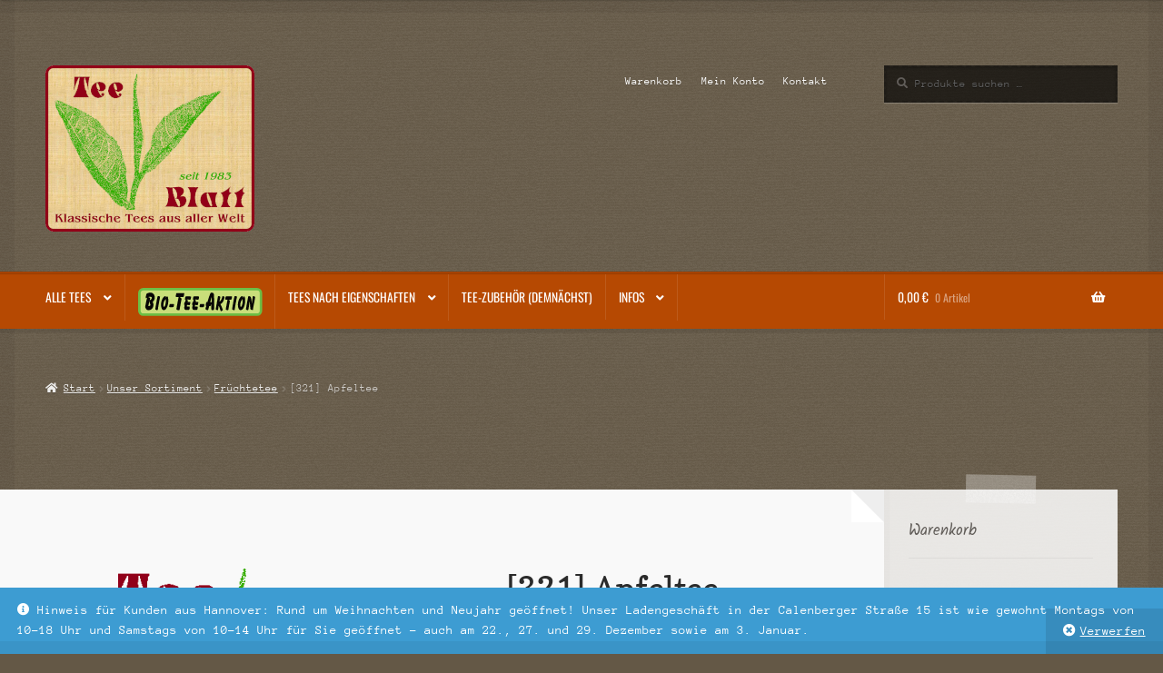

--- FILE ---
content_type: text/html; charset=UTF-8
request_url: https://tee-blatt.de/shop/321-apfeltee/
body_size: 19406
content:
<!doctype html><html lang="de"><head><meta charset="UTF-8"><meta name="viewport" content="width=device-width, initial-scale=1"><link rel="profile" href="http://gmpg.org/xfn/11"><link rel="pingback" href="https://tee-blatt.de/xmlrpc.php"><meta name='robots' content='index, follow, max-image-preview:large, max-snippet:-1, max-video-preview:-1' /><title>[321] Apfeltee - Tee-Blatt</title><link rel="canonical" href="https://tee-blatt.de/shop/321-apfeltee/" /> <script type="application/ld+json" class="yoast-schema-graph">{"@context":"https://schema.org","@graph":[{"@type":"WebPage","@id":"https://tee-blatt.de/shop/321-apfeltee/","url":"https://tee-blatt.de/shop/321-apfeltee/","name":"[321] Apfeltee - Tee-Blatt","isPartOf":{"@id":"https://tee-blatt.de/#website"},"datePublished":"2020-04-01T20:51:01+00:00","dateModified":"2025-10-01T00:03:37+00:00","breadcrumb":{"@id":"https://tee-blatt.de/shop/321-apfeltee/#breadcrumb"},"inLanguage":"de","potentialAction":[{"@type":"ReadAction","target":["https://tee-blatt.de/shop/321-apfeltee/"]}]},{"@type":"BreadcrumbList","@id":"https://tee-blatt.de/shop/321-apfeltee/#breadcrumb","itemListElement":[{"@type":"ListItem","position":1,"name":"Startseite","item":"https://tee-blatt.de/"},{"@type":"ListItem","position":2,"name":"Unser Sortiment","item":"https://tee-blatt.de/shop/"},{"@type":"ListItem","position":3,"name":"[321] Apfeltee"}]},{"@type":"WebSite","@id":"https://tee-blatt.de/#website","url":"https://tee-blatt.de/","name":"Tee-Blatt","description":"Klassische Tees aus aller Welt seit 1983","publisher":{"@id":"https://tee-blatt.de/#organization"},"potentialAction":[{"@type":"SearchAction","target":{"@type":"EntryPoint","urlTemplate":"https://tee-blatt.de/?s={search_term_string}"},"query-input":{"@type":"PropertyValueSpecification","valueRequired":true,"valueName":"search_term_string"}}],"inLanguage":"de"},{"@type":"Organization","@id":"https://tee-blatt.de/#organization","name":"Tee-Blatt","url":"https://tee-blatt.de/","logo":{"@type":"ImageObject","inLanguage":"de","@id":"https://tee-blatt.de/#/schema/logo/image/","url":"https://tee-blatt.de/wp-content/uploads/2020/03/tee-blatt-hannover-logo.gif","contentUrl":"https://tee-blatt.de/wp-content/uploads/2020/03/tee-blatt-hannover-logo.gif","width":303,"height":126,"caption":"Tee-Blatt"},"image":{"@id":"https://tee-blatt.de/#/schema/logo/image/"}}]}</script> <link rel="alternate" type="application/rss+xml" title="Tee-Blatt &raquo; Feed" href="https://tee-blatt.de/feed/" /><link rel="alternate" type="application/rss+xml" title="Tee-Blatt &raquo; Kommentar-Feed" href="https://tee-blatt.de/comments/feed/" /><link rel="alternate" title="oEmbed (JSON)" type="application/json+oembed" href="https://tee-blatt.de/wp-json/oembed/1.0/embed?url=https%3A%2F%2Ftee-blatt.de%2Fshop%2F321-apfeltee%2F" /><link rel="alternate" title="oEmbed (XML)" type="text/xml+oembed" href="https://tee-blatt.de/wp-json/oembed/1.0/embed?url=https%3A%2F%2Ftee-blatt.de%2Fshop%2F321-apfeltee%2F&#038;format=xml" /><style id='wp-img-auto-sizes-contain-inline-css'>img:is([sizes=auto i],[sizes^="auto," i]){contain-intrinsic-size:3000px 1500px}
/*# sourceURL=wp-img-auto-sizes-contain-inline-css */</style><link rel='stylesheet' id='menu-icons-extra-css' href='https://tee-blatt.de/wp-content/plugins/menu-icons/css/extra.min.css?ver=0.13.20' media='all' /><style id='wp-block-library-inline-css'>:root{--wp-block-synced-color:#7a00df;--wp-block-synced-color--rgb:122,0,223;--wp-bound-block-color:var(--wp-block-synced-color);--wp-editor-canvas-background:#ddd;--wp-admin-theme-color:#007cba;--wp-admin-theme-color--rgb:0,124,186;--wp-admin-theme-color-darker-10:#006ba1;--wp-admin-theme-color-darker-10--rgb:0,107,160.5;--wp-admin-theme-color-darker-20:#005a87;--wp-admin-theme-color-darker-20--rgb:0,90,135;--wp-admin-border-width-focus:2px}@media (min-resolution:192dpi){:root{--wp-admin-border-width-focus:1.5px}}.wp-element-button{cursor:pointer}:root .has-very-light-gray-background-color{background-color:#eee}:root .has-very-dark-gray-background-color{background-color:#313131}:root .has-very-light-gray-color{color:#eee}:root .has-very-dark-gray-color{color:#313131}:root .has-vivid-green-cyan-to-vivid-cyan-blue-gradient-background{background:linear-gradient(135deg,#00d084,#0693e3)}:root .has-purple-crush-gradient-background{background:linear-gradient(135deg,#34e2e4,#4721fb 50%,#ab1dfe)}:root .has-hazy-dawn-gradient-background{background:linear-gradient(135deg,#faaca8,#dad0ec)}:root .has-subdued-olive-gradient-background{background:linear-gradient(135deg,#fafae1,#67a671)}:root .has-atomic-cream-gradient-background{background:linear-gradient(135deg,#fdd79a,#004a59)}:root .has-nightshade-gradient-background{background:linear-gradient(135deg,#330968,#31cdcf)}:root .has-midnight-gradient-background{background:linear-gradient(135deg,#020381,#2874fc)}:root{--wp--preset--font-size--normal:16px;--wp--preset--font-size--huge:42px}.has-regular-font-size{font-size:1em}.has-larger-font-size{font-size:2.625em}.has-normal-font-size{font-size:var(--wp--preset--font-size--normal)}.has-huge-font-size{font-size:var(--wp--preset--font-size--huge)}.has-text-align-center{text-align:center}.has-text-align-left{text-align:left}.has-text-align-right{text-align:right}.has-fit-text{white-space:nowrap!important}#end-resizable-editor-section{display:none}.aligncenter{clear:both}.items-justified-left{justify-content:flex-start}.items-justified-center{justify-content:center}.items-justified-right{justify-content:flex-end}.items-justified-space-between{justify-content:space-between}.screen-reader-text{border:0;clip-path:inset(50%);height:1px;margin:-1px;overflow:hidden;padding:0;position:absolute;width:1px;word-wrap:normal!important}.screen-reader-text:focus{background-color:#ddd;clip-path:none;color:#444;display:block;font-size:1em;height:auto;left:5px;line-height:normal;padding:15px 23px 14px;text-decoration:none;top:5px;width:auto;z-index:100000}html :where(.has-border-color){border-style:solid}html :where([style*=border-top-color]){border-top-style:solid}html :where([style*=border-right-color]){border-right-style:solid}html :where([style*=border-bottom-color]){border-bottom-style:solid}html :where([style*=border-left-color]){border-left-style:solid}html :where([style*=border-width]){border-style:solid}html :where([style*=border-top-width]){border-top-style:solid}html :where([style*=border-right-width]){border-right-style:solid}html :where([style*=border-bottom-width]){border-bottom-style:solid}html :where([style*=border-left-width]){border-left-style:solid}html :where(img[class*=wp-image-]){height:auto;max-width:100%}:where(figure){margin:0 0 1em}html :where(.is-position-sticky){--wp-admin--admin-bar--position-offset:var(--wp-admin--admin-bar--height,0px)}@media screen and (max-width:600px){html :where(.is-position-sticky){--wp-admin--admin-bar--position-offset:0px}}

/*# sourceURL=wp-block-library-inline-css */</style><link rel='stylesheet' id='wc-blocks-style-css' href='https://tee-blatt.de/wp-content/plugins/woocommerce/assets/client/blocks/wc-blocks.css?ver=wc-10.4.3' media='all' /><style id='global-styles-inline-css'>:root{--wp--preset--aspect-ratio--square: 1;--wp--preset--aspect-ratio--4-3: 4/3;--wp--preset--aspect-ratio--3-4: 3/4;--wp--preset--aspect-ratio--3-2: 3/2;--wp--preset--aspect-ratio--2-3: 2/3;--wp--preset--aspect-ratio--16-9: 16/9;--wp--preset--aspect-ratio--9-16: 9/16;--wp--preset--color--black: #000000;--wp--preset--color--cyan-bluish-gray: #abb8c3;--wp--preset--color--white: #ffffff;--wp--preset--color--pale-pink: #f78da7;--wp--preset--color--vivid-red: #cf2e2e;--wp--preset--color--luminous-vivid-orange: #ff6900;--wp--preset--color--luminous-vivid-amber: #fcb900;--wp--preset--color--light-green-cyan: #7bdcb5;--wp--preset--color--vivid-green-cyan: #00d084;--wp--preset--color--pale-cyan-blue: #8ed1fc;--wp--preset--color--vivid-cyan-blue: #0693e3;--wp--preset--color--vivid-purple: #9b51e0;--wp--preset--gradient--vivid-cyan-blue-to-vivid-purple: linear-gradient(135deg,rgb(6,147,227) 0%,rgb(155,81,224) 100%);--wp--preset--gradient--light-green-cyan-to-vivid-green-cyan: linear-gradient(135deg,rgb(122,220,180) 0%,rgb(0,208,130) 100%);--wp--preset--gradient--luminous-vivid-amber-to-luminous-vivid-orange: linear-gradient(135deg,rgb(252,185,0) 0%,rgb(255,105,0) 100%);--wp--preset--gradient--luminous-vivid-orange-to-vivid-red: linear-gradient(135deg,rgb(255,105,0) 0%,rgb(207,46,46) 100%);--wp--preset--gradient--very-light-gray-to-cyan-bluish-gray: linear-gradient(135deg,rgb(238,238,238) 0%,rgb(169,184,195) 100%);--wp--preset--gradient--cool-to-warm-spectrum: linear-gradient(135deg,rgb(74,234,220) 0%,rgb(151,120,209) 20%,rgb(207,42,186) 40%,rgb(238,44,130) 60%,rgb(251,105,98) 80%,rgb(254,248,76) 100%);--wp--preset--gradient--blush-light-purple: linear-gradient(135deg,rgb(255,206,236) 0%,rgb(152,150,240) 100%);--wp--preset--gradient--blush-bordeaux: linear-gradient(135deg,rgb(254,205,165) 0%,rgb(254,45,45) 50%,rgb(107,0,62) 100%);--wp--preset--gradient--luminous-dusk: linear-gradient(135deg,rgb(255,203,112) 0%,rgb(199,81,192) 50%,rgb(65,88,208) 100%);--wp--preset--gradient--pale-ocean: linear-gradient(135deg,rgb(255,245,203) 0%,rgb(182,227,212) 50%,rgb(51,167,181) 100%);--wp--preset--gradient--electric-grass: linear-gradient(135deg,rgb(202,248,128) 0%,rgb(113,206,126) 100%);--wp--preset--gradient--midnight: linear-gradient(135deg,rgb(2,3,129) 0%,rgb(40,116,252) 100%);--wp--preset--font-size--small: 14px;--wp--preset--font-size--medium: 23px;--wp--preset--font-size--large: 26px;--wp--preset--font-size--x-large: 42px;--wp--preset--font-size--normal: 16px;--wp--preset--font-size--huge: 37px;--wp--preset--spacing--20: 0.44rem;--wp--preset--spacing--30: 0.67rem;--wp--preset--spacing--40: 1rem;--wp--preset--spacing--50: 1.5rem;--wp--preset--spacing--60: 2.25rem;--wp--preset--spacing--70: 3.38rem;--wp--preset--spacing--80: 5.06rem;--wp--preset--shadow--natural: 6px 6px 9px rgba(0, 0, 0, 0.2);--wp--preset--shadow--deep: 12px 12px 50px rgba(0, 0, 0, 0.4);--wp--preset--shadow--sharp: 6px 6px 0px rgba(0, 0, 0, 0.2);--wp--preset--shadow--outlined: 6px 6px 0px -3px rgb(255, 255, 255), 6px 6px rgb(0, 0, 0);--wp--preset--shadow--crisp: 6px 6px 0px rgb(0, 0, 0);}:root :where(.is-layout-flow) > :first-child{margin-block-start: 0;}:root :where(.is-layout-flow) > :last-child{margin-block-end: 0;}:root :where(.is-layout-flow) > *{margin-block-start: 24px;margin-block-end: 0;}:root :where(.is-layout-constrained) > :first-child{margin-block-start: 0;}:root :where(.is-layout-constrained) > :last-child{margin-block-end: 0;}:root :where(.is-layout-constrained) > *{margin-block-start: 24px;margin-block-end: 0;}:root :where(.is-layout-flex){gap: 24px;}:root :where(.is-layout-grid){gap: 24px;}body .is-layout-flex{display: flex;}.is-layout-flex{flex-wrap: wrap;align-items: center;}.is-layout-flex > :is(*, div){margin: 0;}body .is-layout-grid{display: grid;}.is-layout-grid > :is(*, div){margin: 0;}.has-black-color{color: var(--wp--preset--color--black) !important;}.has-cyan-bluish-gray-color{color: var(--wp--preset--color--cyan-bluish-gray) !important;}.has-white-color{color: var(--wp--preset--color--white) !important;}.has-pale-pink-color{color: var(--wp--preset--color--pale-pink) !important;}.has-vivid-red-color{color: var(--wp--preset--color--vivid-red) !important;}.has-luminous-vivid-orange-color{color: var(--wp--preset--color--luminous-vivid-orange) !important;}.has-luminous-vivid-amber-color{color: var(--wp--preset--color--luminous-vivid-amber) !important;}.has-light-green-cyan-color{color: var(--wp--preset--color--light-green-cyan) !important;}.has-vivid-green-cyan-color{color: var(--wp--preset--color--vivid-green-cyan) !important;}.has-pale-cyan-blue-color{color: var(--wp--preset--color--pale-cyan-blue) !important;}.has-vivid-cyan-blue-color{color: var(--wp--preset--color--vivid-cyan-blue) !important;}.has-vivid-purple-color{color: var(--wp--preset--color--vivid-purple) !important;}.has-black-background-color{background-color: var(--wp--preset--color--black) !important;}.has-cyan-bluish-gray-background-color{background-color: var(--wp--preset--color--cyan-bluish-gray) !important;}.has-white-background-color{background-color: var(--wp--preset--color--white) !important;}.has-pale-pink-background-color{background-color: var(--wp--preset--color--pale-pink) !important;}.has-vivid-red-background-color{background-color: var(--wp--preset--color--vivid-red) !important;}.has-luminous-vivid-orange-background-color{background-color: var(--wp--preset--color--luminous-vivid-orange) !important;}.has-luminous-vivid-amber-background-color{background-color: var(--wp--preset--color--luminous-vivid-amber) !important;}.has-light-green-cyan-background-color{background-color: var(--wp--preset--color--light-green-cyan) !important;}.has-vivid-green-cyan-background-color{background-color: var(--wp--preset--color--vivid-green-cyan) !important;}.has-pale-cyan-blue-background-color{background-color: var(--wp--preset--color--pale-cyan-blue) !important;}.has-vivid-cyan-blue-background-color{background-color: var(--wp--preset--color--vivid-cyan-blue) !important;}.has-vivid-purple-background-color{background-color: var(--wp--preset--color--vivid-purple) !important;}.has-black-border-color{border-color: var(--wp--preset--color--black) !important;}.has-cyan-bluish-gray-border-color{border-color: var(--wp--preset--color--cyan-bluish-gray) !important;}.has-white-border-color{border-color: var(--wp--preset--color--white) !important;}.has-pale-pink-border-color{border-color: var(--wp--preset--color--pale-pink) !important;}.has-vivid-red-border-color{border-color: var(--wp--preset--color--vivid-red) !important;}.has-luminous-vivid-orange-border-color{border-color: var(--wp--preset--color--luminous-vivid-orange) !important;}.has-luminous-vivid-amber-border-color{border-color: var(--wp--preset--color--luminous-vivid-amber) !important;}.has-light-green-cyan-border-color{border-color: var(--wp--preset--color--light-green-cyan) !important;}.has-vivid-green-cyan-border-color{border-color: var(--wp--preset--color--vivid-green-cyan) !important;}.has-pale-cyan-blue-border-color{border-color: var(--wp--preset--color--pale-cyan-blue) !important;}.has-vivid-cyan-blue-border-color{border-color: var(--wp--preset--color--vivid-cyan-blue) !important;}.has-vivid-purple-border-color{border-color: var(--wp--preset--color--vivid-purple) !important;}.has-vivid-cyan-blue-to-vivid-purple-gradient-background{background: var(--wp--preset--gradient--vivid-cyan-blue-to-vivid-purple) !important;}.has-light-green-cyan-to-vivid-green-cyan-gradient-background{background: var(--wp--preset--gradient--light-green-cyan-to-vivid-green-cyan) !important;}.has-luminous-vivid-amber-to-luminous-vivid-orange-gradient-background{background: var(--wp--preset--gradient--luminous-vivid-amber-to-luminous-vivid-orange) !important;}.has-luminous-vivid-orange-to-vivid-red-gradient-background{background: var(--wp--preset--gradient--luminous-vivid-orange-to-vivid-red) !important;}.has-very-light-gray-to-cyan-bluish-gray-gradient-background{background: var(--wp--preset--gradient--very-light-gray-to-cyan-bluish-gray) !important;}.has-cool-to-warm-spectrum-gradient-background{background: var(--wp--preset--gradient--cool-to-warm-spectrum) !important;}.has-blush-light-purple-gradient-background{background: var(--wp--preset--gradient--blush-light-purple) !important;}.has-blush-bordeaux-gradient-background{background: var(--wp--preset--gradient--blush-bordeaux) !important;}.has-luminous-dusk-gradient-background{background: var(--wp--preset--gradient--luminous-dusk) !important;}.has-pale-ocean-gradient-background{background: var(--wp--preset--gradient--pale-ocean) !important;}.has-electric-grass-gradient-background{background: var(--wp--preset--gradient--electric-grass) !important;}.has-midnight-gradient-background{background: var(--wp--preset--gradient--midnight) !important;}.has-small-font-size{font-size: var(--wp--preset--font-size--small) !important;}.has-medium-font-size{font-size: var(--wp--preset--font-size--medium) !important;}.has-large-font-size{font-size: var(--wp--preset--font-size--large) !important;}.has-x-large-font-size{font-size: var(--wp--preset--font-size--x-large) !important;}
/*# sourceURL=global-styles-inline-css */</style><style id='classic-theme-styles-inline-css'>/*! This file is auto-generated */
.wp-block-button__link{color:#fff;background-color:#32373c;border-radius:9999px;box-shadow:none;text-decoration:none;padding:calc(.667em + 2px) calc(1.333em + 2px);font-size:1.125em}.wp-block-file__button{background:#32373c;color:#fff;text-decoration:none}
/*# sourceURL=/wp-includes/css/classic-themes.min.css */</style><link rel='stylesheet' id='storefront-gutenberg-blocks-css' href='https://tee-blatt.de/wp-content/themes/storefront/assets/css/base/gutenberg-blocks.css?ver=4.6.2' media='all' /><style id='storefront-gutenberg-blocks-inline-css'>.wp-block-button__link:not(.has-text-color) {
					color: #ffffff;
				}

				.wp-block-button__link:not(.has-text-color):hover,
				.wp-block-button__link:not(.has-text-color):focus,
				.wp-block-button__link:not(.has-text-color):active {
					color: #ffffff;
				}

				.wp-block-button__link:not(.has-background) {
					background-color: #0e7784;
				}

				.wp-block-button__link:not(.has-background):hover,
				.wp-block-button__link:not(.has-background):focus,
				.wp-block-button__link:not(.has-background):active {
					border-color: #005e6b;
					background-color: #005e6b;
				}

				.wc-block-grid__products .wc-block-grid__product .wp-block-button__link {
					background-color: #0e7784;
					border-color: #0e7784;
					color: #ffffff;
				}

				.wp-block-quote footer,
				.wp-block-quote cite,
				.wp-block-quote__citation {
					color: #615d59;
				}

				.wp-block-pullquote cite,
				.wp-block-pullquote footer,
				.wp-block-pullquote__citation {
					color: #615d59;
				}

				.wp-block-image figcaption {
					color: #615d59;
				}

				.wp-block-separator.is-style-dots::before {
					color: #2b2b2b;
				}

				.wp-block-file a.wp-block-file__button {
					color: #ffffff;
					background-color: #0e7784;
					border-color: #0e7784;
				}

				.wp-block-file a.wp-block-file__button:hover,
				.wp-block-file a.wp-block-file__button:focus,
				.wp-block-file a.wp-block-file__button:active {
					color: #ffffff;
					background-color: #005e6b;
				}

				.wp-block-code,
				.wp-block-preformatted pre {
					color: #615d59;
				}

				.wp-block-table:not( .has-background ):not( .is-style-stripes ) tbody tr:nth-child(2n) td {
					background-color: #625644;
				}

				.wp-block-cover .wp-block-cover__inner-container h1:not(.has-text-color),
				.wp-block-cover .wp-block-cover__inner-container h2:not(.has-text-color),
				.wp-block-cover .wp-block-cover__inner-container h3:not(.has-text-color),
				.wp-block-cover .wp-block-cover__inner-container h4:not(.has-text-color),
				.wp-block-cover .wp-block-cover__inner-container h5:not(.has-text-color),
				.wp-block-cover .wp-block-cover__inner-container h6:not(.has-text-color) {
					color: #000000;
				}

				div.wc-block-components-price-slider__range-input-progress,
				.rtl .wc-block-components-price-slider__range-input-progress {
					--range-color: #0e7784;
				}

				/* Target only IE11 */
				@media all and (-ms-high-contrast: none), (-ms-high-contrast: active) {
					.wc-block-components-price-slider__range-input-progress {
						background: #0e7784;
					}
				}

				.wc-block-components-button:not(.is-link) {
					background-color: #b64902;
					color: #ffffff;
				}

				.wc-block-components-button:not(.is-link):hover,
				.wc-block-components-button:not(.is-link):focus,
				.wc-block-components-button:not(.is-link):active {
					background-color: #9d3000;
					color: #ffffff;
				}

				.wc-block-components-button:not(.is-link):disabled {
					background-color: #b64902;
					color: #ffffff;
				}

				.wc-block-cart__submit-container {
					background-color: #645846;
				}

				.wc-block-cart__submit-container::before {
					color: rgba(170,158,140,0.5);
				}

				.wc-block-components-order-summary-item__quantity {
					background-color: #645846;
					border-color: #615d59;
					box-shadow: 0 0 0 2px #645846;
					color: #615d59;
				}
			
/*# sourceURL=storefront-gutenberg-blocks-inline-css */</style><link rel='stylesheet' id='related_products_style-css' href='https://tee-blatt.de/wp-content/plugins/related-products-manager-woocommerce/includes/css/related-products.css?ver=1.0' media='all' /><link rel='stylesheet' id='sumup-checkout-css' href='https://tee-blatt.de/wp-content/plugins/sumup-payment-gateway-for-woocommerce/assets/css/checkout/modal.min.css?ver=2.7.7' media='all' /><link rel='stylesheet' id='widgetopts-styles-css' href='https://tee-blatt.de/wp-content/plugins/widget-options/assets/css/widget-options.css?ver=4.1.3' media='all' /><link rel='stylesheet' id='photoswipe-css' href='https://tee-blatt.de/wp-content/plugins/woocommerce/assets/css/photoswipe/photoswipe.min.css?ver=10.4.3' media='all' /><link rel='stylesheet' id='photoswipe-default-skin-css' href='https://tee-blatt.de/wp-content/plugins/woocommerce/assets/css/photoswipe/default-skin/default-skin.min.css?ver=10.4.3' media='all' /><style id='woocommerce-inline-inline-css'>.woocommerce form .form-row .required { visibility: visible; }
/*# sourceURL=woocommerce-inline-inline-css */</style><link rel='stylesheet' id='woo-variation-swatches-css' href='https://tee-blatt.de/wp-content/plugins/woo-variation-swatches/assets/css/frontend.min.css?ver=1763032718' media='all' /><style id='woo-variation-swatches-inline-css'>:root {
--wvs-tick:url("data:image/svg+xml;utf8,%3Csvg filter='drop-shadow(0px 0px 2px rgb(0 0 0 / .8))' xmlns='http://www.w3.org/2000/svg'  viewBox='0 0 30 30'%3E%3Cpath fill='none' stroke='%23ffffff' stroke-linecap='round' stroke-linejoin='round' stroke-width='4' d='M4 16L11 23 27 7'/%3E%3C/svg%3E");

--wvs-cross:url("data:image/svg+xml;utf8,%3Csvg filter='drop-shadow(0px 0px 5px rgb(255 255 255 / .6))' xmlns='http://www.w3.org/2000/svg' width='72px' height='72px' viewBox='0 0 24 24'%3E%3Cpath fill='none' stroke='%23ff0000' stroke-linecap='round' stroke-width='0.6' d='M5 5L19 19M19 5L5 19'/%3E%3C/svg%3E");
--wvs-single-product-item-width:30px;
--wvs-single-product-item-height:30px;
--wvs-single-product-item-font-size:16px}
/*# sourceURL=woo-variation-swatches-inline-css */</style><link rel='stylesheet' id='wccs-public-css' href='https://tee-blatt.de/wp-content/plugins/easy-woocommerce-discounts/public/css/wccs-public.min.css?ver=6.9' media='all' /><link rel='stylesheet' id='storefront-style-css' href='https://tee-blatt.de/wp-content/themes/storefront/style.css?ver=6.9' media='all' /><style id='storefront-style-inline-css'>.main-navigation ul li a,
			.site-title a,
			ul.menu li a,
			.site-branding h1 a,
			button.menu-toggle,
			button.menu-toggle:hover,
			.handheld-navigation .dropdown-toggle {
				color: #ffffff;
			}

			button.menu-toggle,
			button.menu-toggle:hover {
				border-color: #ffffff;
			}

			.main-navigation ul li a:hover,
			.main-navigation ul li:hover > a,
			.site-title a:hover,
			.site-header ul.menu li.current-menu-item > a {
				color: #ffffff;
			}

			table:not( .has-background ) th {
				background-color: #5d513f;
			}

			table:not( .has-background ) tbody td {
				background-color: #625644;
			}

			table:not( .has-background ) tbody tr:nth-child(2n) td,
			fieldset,
			fieldset legend {
				background-color: #605442;
			}

			.site-header,
			.secondary-navigation ul ul,
			.main-navigation ul.menu > li.menu-item-has-children:after,
			.secondary-navigation ul.menu ul,
			.storefront-handheld-footer-bar,
			.storefront-handheld-footer-bar ul li > a,
			.storefront-handheld-footer-bar ul li.search .site-search,
			button.menu-toggle,
			button.menu-toggle:hover {
				background-color: #b64902;
			}

			p.site-description,
			.site-header,
			.storefront-handheld-footer-bar {
				color: #ffffff;
			}

			button.menu-toggle:after,
			button.menu-toggle:before,
			button.menu-toggle span:before {
				background-color: #ffffff;
			}

			h1, h2, h3, h4, h5, h6, .wc-block-grid__product-title {
				color: #2b2b2b;
			}

			.widget h1 {
				border-bottom-color: #2b2b2b;
			}

			body,
			.secondary-navigation a {
				color: #615d59;
			}

			.widget-area .widget a,
			.hentry .entry-header .posted-on a,
			.hentry .entry-header .post-author a,
			.hentry .entry-header .post-comments a,
			.hentry .entry-header .byline a {
				color: #66625e;
			}

			a {
				color: #0e7784;
			}

			a:focus,
			button:focus,
			.button.alt:focus,
			input:focus,
			textarea:focus,
			input[type="button"]:focus,
			input[type="reset"]:focus,
			input[type="submit"]:focus,
			input[type="email"]:focus,
			input[type="tel"]:focus,
			input[type="url"]:focus,
			input[type="password"]:focus,
			input[type="search"]:focus {
				outline-color: #0e7784;
			}

			button, input[type="button"], input[type="reset"], input[type="submit"], .button, .widget a.button {
				background-color: #0e7784;
				border-color: #0e7784;
				color: #ffffff;
			}

			button:hover, input[type="button"]:hover, input[type="reset"]:hover, input[type="submit"]:hover, .button:hover, .widget a.button:hover {
				background-color: #005e6b;
				border-color: #005e6b;
				color: #ffffff;
			}

			button.alt, input[type="button"].alt, input[type="reset"].alt, input[type="submit"].alt, .button.alt, .widget-area .widget a.button.alt {
				background-color: #b64902;
				border-color: #b64902;
				color: #ffffff;
			}

			button.alt:hover, input[type="button"].alt:hover, input[type="reset"].alt:hover, input[type="submit"].alt:hover, .button.alt:hover, .widget-area .widget a.button.alt:hover {
				background-color: #9d3000;
				border-color: #9d3000;
				color: #ffffff;
			}

			.pagination .page-numbers li .page-numbers.current {
				background-color: #4b3f2d;
				color: #57534f;
			}

			#comments .comment-list .comment-content .comment-text {
				background-color: #5d513f;
			}

			.site-footer {
				background-color: #2b2b2b;
				color: #ffffff;
			}

			.site-footer a:not(.button):not(.components-button) {
				color: #e4decd;
			}

			.site-footer .storefront-handheld-footer-bar a:not(.button):not(.components-button) {
				color: #ffffff;
			}

			.site-footer h1, .site-footer h2, .site-footer h3, .site-footer h4, .site-footer h5, .site-footer h6, .site-footer .widget .widget-title, .site-footer .widget .widgettitle {
				color: #ffffff;
			}

			.page-template-template-homepage.has-post-thumbnail .type-page.has-post-thumbnail .entry-title {
				color: #000000;
			}

			.page-template-template-homepage.has-post-thumbnail .type-page.has-post-thumbnail .entry-content {
				color: #000000;
			}

			@media screen and ( min-width: 768px ) {
				.secondary-navigation ul.menu a:hover {
					color: #ffffff;
				}

				.secondary-navigation ul.menu a {
					color: #ffffff;
				}

				.main-navigation ul.menu ul.sub-menu,
				.main-navigation ul.nav-menu ul.children {
					background-color: #a73a00;
				}

				.site-header {
					border-bottom-color: #a73a00;
				}
			}
/*# sourceURL=storefront-style-inline-css */</style><link rel='stylesheet' id='storefront-icons-css' href='https://tee-blatt.de/wp-content/themes/storefront/assets/css/base/icons.css?ver=4.6.2' media='all' /><link rel='stylesheet' id='storefront-fonts-css' href='//tee-blatt.de/wp-content/uploads/omgf/storefront-fonts/storefront-fonts.css?ver=1648059657' media='all' /><link rel='stylesheet' id='woocommerce-gzd-layout-css' href='https://tee-blatt.de/wp-content/plugins/woocommerce-germanized/build/static/layout-styles.css?ver=3.20.4' media='all' /><style id='woocommerce-gzd-layout-inline-css'>.woocommerce-checkout .shop_table th { background-color: #d6d6d6; } .woocommerce-checkout .shop_table td { background-color: #f0f0f0; }
.woocommerce-checkout .shop_table { background-color: #eeeeee; } .product p.deposit-packaging-type { font-size: 1.25em !important; } p.woocommerce-shipping-destination { display: none; }
                .wc-gzd-nutri-score-value-a {
                    background: url(https://tee-blatt.de/wp-content/plugins/woocommerce-germanized/assets/images/nutri-score-a.svg) no-repeat;
                }
                .wc-gzd-nutri-score-value-b {
                    background: url(https://tee-blatt.de/wp-content/plugins/woocommerce-germanized/assets/images/nutri-score-b.svg) no-repeat;
                }
                .wc-gzd-nutri-score-value-c {
                    background: url(https://tee-blatt.de/wp-content/plugins/woocommerce-germanized/assets/images/nutri-score-c.svg) no-repeat;
                }
                .wc-gzd-nutri-score-value-d {
                    background: url(https://tee-blatt.de/wp-content/plugins/woocommerce-germanized/assets/images/nutri-score-d.svg) no-repeat;
                }
                .wc-gzd-nutri-score-value-e {
                    background: url(https://tee-blatt.de/wp-content/plugins/woocommerce-germanized/assets/images/nutri-score-e.svg) no-repeat;
                }
            
/*# sourceURL=woocommerce-gzd-layout-inline-css */</style><link rel='stylesheet' id='storefront-woocommerce-style-css' href='https://tee-blatt.de/wp-content/themes/storefront/assets/css/woocommerce/woocommerce.css?ver=4.6.2' media='all' /><style id='storefront-woocommerce-style-inline-css'>@font-face {
				font-family: star;
				src: url(https://tee-blatt.de/wp-content/plugins/woocommerce/assets/fonts/star.eot);
				src:
					url(https://tee-blatt.de/wp-content/plugins/woocommerce/assets/fonts/star.eot?#iefix) format("embedded-opentype"),
					url(https://tee-blatt.de/wp-content/plugins/woocommerce/assets/fonts/star.woff) format("woff"),
					url(https://tee-blatt.de/wp-content/plugins/woocommerce/assets/fonts/star.ttf) format("truetype"),
					url(https://tee-blatt.de/wp-content/plugins/woocommerce/assets/fonts/star.svg#star) format("svg");
				font-weight: 400;
				font-style: normal;
			}
			@font-face {
				font-family: WooCommerce;
				src: url(https://tee-blatt.de/wp-content/plugins/woocommerce/assets/fonts/WooCommerce.eot);
				src:
					url(https://tee-blatt.de/wp-content/plugins/woocommerce/assets/fonts/WooCommerce.eot?#iefix) format("embedded-opentype"),
					url(https://tee-blatt.de/wp-content/plugins/woocommerce/assets/fonts/WooCommerce.woff) format("woff"),
					url(https://tee-blatt.de/wp-content/plugins/woocommerce/assets/fonts/WooCommerce.ttf) format("truetype"),
					url(https://tee-blatt.de/wp-content/plugins/woocommerce/assets/fonts/WooCommerce.svg#WooCommerce) format("svg");
				font-weight: 400;
				font-style: normal;
			}

			a.cart-contents,
			.site-header-cart .widget_shopping_cart a {
				color: #ffffff;
			}

			a.cart-contents:hover,
			.site-header-cart .widget_shopping_cart a:hover,
			.site-header-cart:hover > li > a {
				color: #ffffff;
			}

			table.cart td.product-remove,
			table.cart td.actions {
				border-top-color: #645846;
			}

			.storefront-handheld-footer-bar ul li.cart .count {
				background-color: #ffffff;
				color: #b64902;
				border-color: #b64902;
			}

			.woocommerce-tabs ul.tabs li.active a,
			ul.products li.product .price,
			.onsale,
			.wc-block-grid__product-onsale,
			.widget_search form:before,
			.widget_product_search form:before {
				color: #615d59;
			}

			.woocommerce-breadcrumb a,
			a.woocommerce-review-link,
			.product_meta a {
				color: #66625e;
			}

			.wc-block-grid__product-onsale,
			.onsale {
				border-color: #615d59;
			}

			.star-rating span:before,
			.quantity .plus, .quantity .minus,
			p.stars a:hover:after,
			p.stars a:after,
			.star-rating span:before,
			#payment .payment_methods li input[type=radio]:first-child:checked+label:before {
				color: #0e7784;
			}

			.widget_price_filter .ui-slider .ui-slider-range,
			.widget_price_filter .ui-slider .ui-slider-handle {
				background-color: #0e7784;
			}

			.order_details {
				background-color: #5d513f;
			}

			.order_details > li {
				border-bottom: 1px dotted #483c2a;
			}

			.order_details:before,
			.order_details:after {
				background: -webkit-linear-gradient(transparent 0,transparent 0),-webkit-linear-gradient(135deg,#5d513f 33.33%,transparent 33.33%),-webkit-linear-gradient(45deg,#5d513f 33.33%,transparent 33.33%)
			}

			#order_review {
				background-color: #645846;
			}

			#payment .payment_methods > li .payment_box,
			#payment .place-order {
				background-color: #5f5341;
			}

			#payment .payment_methods > li:not(.woocommerce-notice) {
				background-color: #5a4e3c;
			}

			#payment .payment_methods > li:not(.woocommerce-notice):hover {
				background-color: #554937;
			}

			.woocommerce-pagination .page-numbers li .page-numbers.current {
				background-color: #4b3f2d;
				color: #57534f;
			}

			.wc-block-grid__product-onsale,
			.onsale,
			.woocommerce-pagination .page-numbers li .page-numbers:not(.current) {
				color: #615d59;
			}

			p.stars a:before,
			p.stars a:hover~a:before,
			p.stars.selected a.active~a:before {
				color: #615d59;
			}

			p.stars.selected a.active:before,
			p.stars:hover a:before,
			p.stars.selected a:not(.active):before,
			p.stars.selected a.active:before {
				color: #0e7784;
			}

			.single-product div.product .woocommerce-product-gallery .woocommerce-product-gallery__trigger {
				background-color: #0e7784;
				color: #ffffff;
			}

			.single-product div.product .woocommerce-product-gallery .woocommerce-product-gallery__trigger:hover {
				background-color: #005e6b;
				border-color: #005e6b;
				color: #ffffff;
			}

			.button.added_to_cart:focus,
			.button.wc-forward:focus {
				outline-color: #0e7784;
			}

			.added_to_cart,
			.site-header-cart .widget_shopping_cart a.button,
			.wc-block-grid__products .wc-block-grid__product .wp-block-button__link {
				background-color: #0e7784;
				border-color: #0e7784;
				color: #ffffff;
			}

			.added_to_cart:hover,
			.site-header-cart .widget_shopping_cart a.button:hover,
			.wc-block-grid__products .wc-block-grid__product .wp-block-button__link:hover {
				background-color: #005e6b;
				border-color: #005e6b;
				color: #ffffff;
			}

			.added_to_cart.alt, .added_to_cart, .widget a.button.checkout {
				background-color: #b64902;
				border-color: #b64902;
				color: #ffffff;
			}

			.added_to_cart.alt:hover, .added_to_cart:hover, .widget a.button.checkout:hover {
				background-color: #9d3000;
				border-color: #9d3000;
				color: #ffffff;
			}

			.button.loading {
				color: #0e7784;
			}

			.button.loading:hover {
				background-color: #0e7784;
			}

			.button.loading:after {
				color: #ffffff;
			}

			@media screen and ( min-width: 768px ) {
				.site-header-cart .widget_shopping_cart,
				.site-header .product_list_widget li .quantity {
					color: #ffffff;
				}

				.site-header-cart .widget_shopping_cart .buttons,
				.site-header-cart .widget_shopping_cart .total {
					background-color: #ac3f00;
				}

				.site-header-cart .widget_shopping_cart {
					background-color: #a73a00;
				}
			}
				.storefront-product-pagination a {
					color: #615d59;
					background-color: #645846;
				}
				.storefront-sticky-add-to-cart {
					color: #615d59;
					background-color: #645846;
				}

				.storefront-sticky-add-to-cart a:not(.button) {
					color: #ffffff;
				}
/*# sourceURL=storefront-woocommerce-style-inline-css */</style><link rel='stylesheet' id='storefront-child-style-css' href='https://tee-blatt.de/wp-content/themes/deli/style.css?ver=2.0.15' media='all' /><style id='storefront-child-style-inline-css'>.main-navigation ul li:hover > a,
			a.cart-contents:hover,
			.site-header-cart .widget_shopping_cart a:hover,
			.site-header-cart:hover > li > a {
				color: #cdcdcd;
			}

			.woocommerce-breadcrumb a:hover {
				color: #ffffff;
			}

			.single-product div.product .summary .price {
				color: #0e7784;
			}

			.header-widget-region {
				color: #ffffff;
			}

			.header-widget-region a:not(.button) {
				color: #e4decd;
			}

			.single-product div.product .summary .price {
				color: #ffffff;
				background-color: #0e7784;
			}

			.header-widget-region h1, .header-widget-region h2, .header-widget-region h3, .header-widget-region h4, .header-widget-region h5, .header-widget-region h6 {
				color: #ffffff;
			}

			.main-navigation ul li.smm-active li ul.products li.product h3,
			.main-navigation ul li.smm-active li ul.products li.product .price {
				color: #ffffff;
			}

			.order_details {
				background-color: #ffffff;
			}

			.order_details > li {
				border-bottom: 1px dotted #ffffff;
			}

			.order_details:before,
			.order_details:after {
				background: -webkit-linear-gradient(transparent 0,transparent 0),-webkit-linear-gradient(135deg,#ffffff 33.33%,transparent 33.33%),-webkit-linear-gradient(45deg,#ffffff 33.33%,transparent 33.33%)
			}

			@media screen and (min-width: 768px) {
				.deli-primary-navigation {
					background:#b64902;
				}

				.smm-mega-menu {
					background:#b14400;
				}
			}
/*# sourceURL=storefront-child-style-inline-css */</style><link rel='stylesheet' id='copse-css' href='//tee-blatt.de/wp-content/uploads/omgf/copse/copse.css?ver=1648059657' media='all' /><link rel='stylesheet' id='anonymous-pro-css' href='//tee-blatt.de/wp-content/uploads/omgf/anonymous-pro/anonymous-pro.css?ver=1648059657' media='all' /><link rel='stylesheet' id='kalam-css' href='//tee-blatt.de/wp-content/uploads/omgf/kalam/kalam.css?ver=1648059657' media='all' /><link rel='stylesheet' id='oswald-css' href='//tee-blatt.de/wp-content/uploads/omgf/oswald/oswald.css?ver=1648059657' media='all' /><link rel='stylesheet' id='storefront-woocommerce-brands-style-css' href='https://tee-blatt.de/wp-content/themes/storefront/assets/css/woocommerce/extensions/brands.css?ver=4.6.2' media='all' /><link rel='stylesheet' id='wc-gzdp-theme-storefront-css' href='https://tee-blatt.de/wp-content/plugins/woocommerce-germanized-pro/build/static/wc-gzdp-theme-storefront-styles.css?ver=4.2.15' media='all' /> <script src="https://tee-blatt.de/wp-includes/js/jquery/jquery.min.js?ver=3.7.1" id="jquery-core-js"></script> <script src="https://tee-blatt.de/wp-includes/js/jquery/jquery-migrate.min.js?ver=3.4.1" id="jquery-migrate-js"></script> <script src="https://tee-blatt.de/wp-content/plugins/woocommerce/assets/js/jquery-blockui/jquery.blockUI.min.js?ver=2.7.0-wc.10.4.3" id="wc-jquery-blockui-js" data-wp-strategy="defer"></script> <script id="wc-add-to-cart-js-extra">var wc_add_to_cart_params = {"ajax_url":"/wp-admin/admin-ajax.php","wc_ajax_url":"/?wc-ajax=%%endpoint%%","i18n_view_cart":"Warenkorb anzeigen","cart_url":"https://tee-blatt.de/warenkorb/","is_cart":"","cart_redirect_after_add":"no"};
//# sourceURL=wc-add-to-cart-js-extra</script> <script src="https://tee-blatt.de/wp-content/plugins/woocommerce/assets/js/frontend/add-to-cart.min.js?ver=10.4.3" id="wc-add-to-cart-js" defer data-wp-strategy="defer"></script> <script src="https://tee-blatt.de/wp-content/plugins/woocommerce/assets/js/zoom/jquery.zoom.min.js?ver=1.7.21-wc.10.4.3" id="wc-zoom-js" defer data-wp-strategy="defer"></script> <script src="https://tee-blatt.de/wp-content/plugins/woocommerce/assets/js/flexslider/jquery.flexslider.min.js?ver=2.7.2-wc.10.4.3" id="wc-flexslider-js" defer data-wp-strategy="defer"></script> <script src="https://tee-blatt.de/wp-content/plugins/woocommerce/assets/js/photoswipe/photoswipe.min.js?ver=4.1.1-wc.10.4.3" id="wc-photoswipe-js" defer data-wp-strategy="defer"></script> <script src="https://tee-blatt.de/wp-content/plugins/woocommerce/assets/js/photoswipe/photoswipe-ui-default.min.js?ver=4.1.1-wc.10.4.3" id="wc-photoswipe-ui-default-js" defer data-wp-strategy="defer"></script> <script id="wc-single-product-js-extra">var wc_single_product_params = {"i18n_required_rating_text":"Bitte w\u00e4hle eine Bewertung","i18n_rating_options":["1 von 5\u00a0Sternen","2 von 5\u00a0Sternen","3 von 5\u00a0Sternen","4 von 5\u00a0Sternen","5 von 5\u00a0Sternen"],"i18n_product_gallery_trigger_text":"Bildergalerie im Vollbildmodus anzeigen","review_rating_required":"yes","flexslider":{"rtl":false,"animation":"slide","smoothHeight":true,"directionNav":false,"controlNav":"thumbnails","slideshow":false,"animationSpeed":500,"animationLoop":false,"allowOneSlide":false},"zoom_enabled":"1","zoom_options":[],"photoswipe_enabled":"1","photoswipe_options":{"shareEl":false,"closeOnScroll":false,"history":false,"hideAnimationDuration":0,"showAnimationDuration":0},"flexslider_enabled":"1"};
//# sourceURL=wc-single-product-js-extra</script> <script src="https://tee-blatt.de/wp-content/plugins/woocommerce/assets/js/frontend/single-product.min.js?ver=10.4.3" id="wc-single-product-js" defer data-wp-strategy="defer"></script> <script src="https://tee-blatt.de/wp-content/plugins/woocommerce/assets/js/js-cookie/js.cookie.min.js?ver=2.1.4-wc.10.4.3" id="wc-js-cookie-js" defer data-wp-strategy="defer"></script> <script id="woocommerce-js-extra">var woocommerce_params = {"ajax_url":"/wp-admin/admin-ajax.php","wc_ajax_url":"/?wc-ajax=%%endpoint%%","i18n_password_show":"Passwort anzeigen","i18n_password_hide":"Passwort ausblenden"};
//# sourceURL=woocommerce-js-extra</script> <script src="https://tee-blatt.de/wp-content/plugins/woocommerce/assets/js/frontend/woocommerce.min.js?ver=10.4.3" id="woocommerce-js" defer data-wp-strategy="defer"></script> <script id="wc-cart-fragments-js-extra">var wc_cart_fragments_params = {"ajax_url":"/wp-admin/admin-ajax.php","wc_ajax_url":"/?wc-ajax=%%endpoint%%","cart_hash_key":"wc_cart_hash_59885e3181067204987ef3ec8a930baf","fragment_name":"wc_fragments_59885e3181067204987ef3ec8a930baf","request_timeout":"5000"};
//# sourceURL=wc-cart-fragments-js-extra</script> <script src="https://tee-blatt.de/wp-content/plugins/woocommerce/assets/js/frontend/cart-fragments.min.js?ver=10.4.3" id="wc-cart-fragments-js" defer data-wp-strategy="defer"></script> <script id="wc-gzd-unit-price-observer-queue-js-extra">var wc_gzd_unit_price_observer_queue_params = {"ajax_url":"/wp-admin/admin-ajax.php","wc_ajax_url":"/?wc-ajax=%%endpoint%%","refresh_unit_price_nonce":"85dc8fd253"};
//# sourceURL=wc-gzd-unit-price-observer-queue-js-extra</script> <script src="https://tee-blatt.de/wp-content/plugins/woocommerce-germanized/build/static/unit-price-observer-queue.js?ver=3.20.4" id="wc-gzd-unit-price-observer-queue-js" defer data-wp-strategy="defer"></script> <script src="https://tee-blatt.de/wp-content/plugins/woocommerce/assets/js/accounting/accounting.min.js?ver=0.4.2" id="wc-accounting-js"></script> <script id="wc-gzd-unit-price-observer-js-extra">var wc_gzd_unit_price_observer_params = {"wrapper":".product","price_selector":{"p.price":{"is_total_price":false,"is_primary_selector":true,"quantity_selector":""}},"replace_price":"1","product_id":"816","price_decimal_sep":",","price_thousand_sep":".","qty_selector":"input.quantity, input.qty","refresh_on_load":""};
//# sourceURL=wc-gzd-unit-price-observer-js-extra</script> <script src="https://tee-blatt.de/wp-content/plugins/woocommerce-germanized/build/static/unit-price-observer.js?ver=3.20.4" id="wc-gzd-unit-price-observer-js" defer data-wp-strategy="defer"></script> <link rel="https://api.w.org/" href="https://tee-blatt.de/wp-json/" /><link rel="alternate" title="JSON" type="application/json" href="https://tee-blatt.de/wp-json/wp/v2/product/816" /><link rel="EditURI" type="application/rsd+xml" title="RSD" href="https://tee-blatt.de/xmlrpc.php?rsd" /><meta name="generator" content="WordPress 6.9" /><meta name="generator" content="WooCommerce 10.4.3" /><link rel='shortlink' href='https://tee-blatt.de/?p=816' /><link rel="apple-touch-icon" sizes="76x76" href="/wp-content/uploads/fbrfg/apple-touch-icon.png"><link rel="icon" type="image/png" sizes="32x32" href="/wp-content/uploads/fbrfg/favicon-32x32.png"><link rel="icon" type="image/png" sizes="16x16" href="/wp-content/uploads/fbrfg/favicon-16x16.png"><link rel="manifest" href="/wp-content/uploads/fbrfg/site.webmanifest"><link rel="mask-icon" href="/wp-content/uploads/fbrfg/safari-pinned-tab.svg" color="#5bbad5"><link rel="shortcut icon" href="/wp-content/uploads/fbrfg/favicon.ico"><meta name="msapplication-TileColor" content="#da532c"><meta name="msapplication-config" content="/wp-content/uploads/fbrfg/browserconfig.xml"><meta name="theme-color" content="#ffffff"> <noscript><style>.woocommerce-product-gallery{ opacity: 1 !important; }</style></noscript><style id="custom-background-css">body.custom-background { background-image: url("https://tee-blatt.de/wp-content/themes/deli/images/cardboard.png"); background-position: left top; background-size: auto; background-repeat: repeat; background-attachment: fixed; }</style><link rel="icon" href="https://tee-blatt.de/wp-content/uploads/T.gif" sizes="32x32" /><link rel="icon" href="https://tee-blatt.de/wp-content/uploads/T.gif" sizes="192x192" /><link rel="apple-touch-icon" href="https://tee-blatt.de/wp-content/uploads/T.gif" /><meta name="msapplication-TileImage" content="https://tee-blatt.de/wp-content/uploads/T.gif" /></head><body class="wp-singular product-template-default single single-product postid-816 custom-background wp-custom-logo wp-embed-responsive wp-theme-storefront wp-child-theme-deli theme-storefront woocommerce woocommerce-page woocommerce-demo-store woocommerce-no-js woo-variation-swatches wvs-behavior-blur wvs-theme-deli wvs-show-label wvs-tooltip storefront-2-3 storefront-secondary-navigation right-sidebar woocommerce-active storefront-blog-excerpt-active"><p role="complementary" aria-label="Shop-Mitteilung" class="woocommerce-store-notice demo_store" data-notice-id="d502f83a3f09feee99835c3ccdb5e500" style="display:none;">Hinweis für Kunden aus Hannover: Rund um Weihnachten und Neujahr geöffnet! Unser Ladengeschäft in der Calenberger Straße 15 ist wie gewohnt Montags von 10-18 Uhr und Samstags von 10-14 Uhr für Sie geöffnet - auch am 22., 27. und 29. Dezember sowie am 3. Januar. <a role="button" href="#" class="woocommerce-store-notice__dismiss-link">Verwerfen</a></p><div id="page" class="hfeed site"><header id="masthead" class="site-header" role="banner" style=""><div class="col-full"> <a class="skip-link screen-reader-text" href="#site-navigation">Zur Navigation springen</a> <a class="skip-link screen-reader-text" href="#content">Zum Inhalt springen</a><div class="site-branding"> <a href="https://tee-blatt.de/" class="custom-logo-link" rel="home"><img width="230" height="183" src="https://tee-blatt.de/wp-content/uploads/tee-blatt-hannover.gif" class="custom-logo" alt="Tee-Blatt Hannover" decoding="async" /></a></div><nav class="secondary-navigation" role="navigation" aria-label="Sekundäre Navigation"><div class="menu-sekundaer-menue-container"><ul id="menu-sekundaer-menue" class="menu"><li id="menu-item-40" class="menu-item menu-item-type-post_type menu-item-object-page menu-item-40"><a href="https://tee-blatt.de/warenkorb/">Warenkorb</a></li><li id="menu-item-39" class="menu-item menu-item-type-post_type menu-item-object-page menu-item-39"><a href="https://tee-blatt.de/mein-konto/">Mein Konto</a></li><li id="menu-item-77" class="menu-item menu-item-type-post_type menu-item-object-page menu-item-77"><a href="https://tee-blatt.de/kontakt/">Kontakt</a></li></ul></div></nav><div class="site-search"><div class="widget woocommerce widget_product_search"><form role="search" method="get" class="woocommerce-product-search" action="https://tee-blatt.de/"> <label class="screen-reader-text" for="woocommerce-product-search-field-0">Suche nach:</label> <input type="search" id="woocommerce-product-search-field-0" class="search-field" placeholder="Produkte suchen …" value="" name="s" /> <button type="submit" value="Suchen" class="">Suchen</button> <input type="hidden" name="post_type" value="product" /></form></div></div></div><div class="storefront-primary-navigation"><div class="col-full"><section class="deli-primary-navigation"><nav id="site-navigation" class="main-navigation" role="navigation" aria-label="Primäre Navigation"> <button id="site-navigation-menu-toggle" class="menu-toggle" aria-controls="site-navigation" aria-expanded="false"><span>Menü</span></button><div class="primary-navigation"><ul id="menu-primaer-menue" class="menu"><li id="menu-item-164" class="menu-item menu-item-type-post_type menu-item-object-page current-product-parent menu-item-has-children current_page_parent menu-item-164"><a href="https://tee-blatt.de/shop/">Alle Tees</a><ul class="sub-menu"><li id="menu-item-95" class="menu-item menu-item-type-taxonomy menu-item-object-product_cat menu-item-95"><a href="https://tee-blatt.de/kategorie/schwarzer-tee/">Schwarzer Tee</a></li><li id="menu-item-173" class="menu-item menu-item-type-taxonomy menu-item-object-product_cat menu-item-173"><a href="https://tee-blatt.de/kategorie/gruener-tee/">Grüner Tee</a></li><li id="menu-item-176" class="menu-item menu-item-type-taxonomy menu-item-object-product_cat menu-item-176"><a href="https://tee-blatt.de/kategorie/oolong-und-weisser-tee/">Oolong und Weißer Tee</a></li><li id="menu-item-1150" class="menu-item menu-item-type-taxonomy menu-item-object-product_cat menu-item-1150"><a href="https://tee-blatt.de/kategorie/roter-tee/">Roter Tee</a></li><li id="menu-item-177" class="menu-item menu-item-type-taxonomy menu-item-object-product_cat menu-item-177"><a href="https://tee-blatt.de/kategorie/rooibush-und-honigbusch/">Rooibush und Honigbusch</a></li><li id="menu-item-175" class="menu-item menu-item-type-taxonomy menu-item-object-product_cat menu-item-175"><a href="https://tee-blatt.de/kategorie/kraeutermischungen/">Kräuter-Mischungen</a></li><li id="menu-item-174" class="menu-item menu-item-type-taxonomy menu-item-object-product_cat menu-item-174"><a href="https://tee-blatt.de/kategorie/kraeuter-und-gewuerze/">Kräuter und Gewürze</a></li><li id="menu-item-172" class="menu-item menu-item-type-taxonomy menu-item-object-product_cat current-product-ancestor current-menu-parent current-product-parent current_page_parent menu-item-172"><a href="https://tee-blatt.de/kategorie/fruechtetee/">Früchtetee</a></li><li id="menu-item-169" class="menu-item menu-item-type-taxonomy menu-item-object-product_cat menu-item-169"><a href="https://tee-blatt.de/kategorie/bio-tee-aktion/">Bio-Tee-Aktion (ab 500 g)</a></li></ul></li><li id="menu-item-1392" class="menu-item menu-item-type-taxonomy menu-item-object-product_cat menu-item-1392"><a href="https://tee-blatt.de/kategorie/bio-tee-aktion/"><img src="https://tee-blatt.de/wp-content/uploads/Bio-Tee-Aktion-Banner.svg" class="_mi _svg" aria-hidden="true" alt="" width="100" height="100" style="width:10em;vertical-align:text-top;"/><span class="visuallyhidden">Bio-Tee-Aktion</span></a></li><li id="menu-item-179" class="menu-item menu-item-type-custom menu-item-object-custom menu-item-has-children menu-item-179"><a>Tees nach Eigenschaften</a><ul class="sub-menu"><li id="menu-item-1380" class="menu-item menu-item-type-taxonomy menu-item-object-product_tag menu-item-1380"><a href="https://tee-blatt.de/eigenschaften/neu/">Neuheiten</a></li><li id="menu-item-956" class="menu-item menu-item-type-taxonomy menu-item-object-product_tag menu-item-956"><a href="https://tee-blatt.de/eigenschaften/zarte-tees/">zarte Tees</a></li><li id="menu-item-957" class="menu-item menu-item-type-taxonomy menu-item-object-product_tag menu-item-957"><a href="https://tee-blatt.de/eigenschaften/mittelkraeftige-tees/">mittelkräftige Tees</a></li><li id="menu-item-958" class="menu-item menu-item-type-taxonomy menu-item-object-product_tag menu-item-958"><a href="https://tee-blatt.de/eigenschaften/kraeftige-tees/">kräftige Tees</a></li><li id="menu-item-959" class="menu-item menu-item-type-taxonomy menu-item-object-product_tag menu-item-959"><a href="https://tee-blatt.de/eigenschaften/besondere-tees/">besondere Tees</a></li><li id="menu-item-1149" class="menu-item menu-item-type-taxonomy menu-item-object-product_tag menu-item-1149"><a href="https://tee-blatt.de/eigenschaften/mischungen/">Mischungen</a></li><li id="menu-item-961" class="menu-item menu-item-type-taxonomy menu-item-object-product_tag menu-item-961"><a href="https://tee-blatt.de/eigenschaften/aromatisierte-tees/">aromatisierte Tees</a></li><li id="menu-item-962" class="menu-item menu-item-type-taxonomy menu-item-object-product_tag menu-item-962"><a href="https://tee-blatt.de/eigenschaften/ayurvedische-tees/">ayurvedische Tees</a></li><li id="menu-item-2133" class="menu-item menu-item-type-taxonomy menu-item-object-product_cat menu-item-2133"><a href="https://tee-blatt.de/kategorie/bio-tee-aktion/">Bio-Tees</a></li></ul></li><li id="menu-item-178" class="menu-item menu-item-type-custom menu-item-object-custom menu-item-178"><a>Tee-Zubehör (demnächst)</a></li><li id="menu-item-112" class="menu-item menu-item-type-taxonomy menu-item-object-category menu-item-has-children menu-item-112"><a href="https://tee-blatt.de/tee-wissen/">Infos</a><ul class="sub-menu"><li id="menu-item-155" class="menu-item menu-item-type-custom menu-item-object-custom menu-item-has-children menu-item-155"><a href="/tee-wissen/">Tee-Tipps</a><ul class="sub-menu"><li id="menu-item-116" class="menu-item menu-item-type-post_type menu-item-object-post menu-item-116"><a href="https://tee-blatt.de/tee-wissen/teezubereitung/">Teezubereitung</a></li><li id="menu-item-117" class="menu-item menu-item-type-post_type menu-item-object-post menu-item-117"><a href="https://tee-blatt.de/tee-wissen/tee-richtig-verpacken-und-lagern/">Verpackung und Lagerung</a></li></ul></li><li id="menu-item-2109" class="menu-item menu-item-type-taxonomy menu-item-object-category menu-item-2109"><a href="https://tee-blatt.de/ueber-die-tee-aktion/">Über die Tee-Aktion</a></li><li id="menu-item-156" class="menu-item menu-item-type-custom menu-item-object-custom menu-item-156"><a href="/ueber-uns/">Über uns</a></li></ul></li></ul></div><div class="handheld-navigation"><ul id="menu-primaer-menue-1" class="menu"><li class="menu-item menu-item-type-post_type menu-item-object-page current-product-parent menu-item-has-children current_page_parent menu-item-164"><a href="https://tee-blatt.de/shop/">Alle Tees</a><ul class="sub-menu"><li class="menu-item menu-item-type-taxonomy menu-item-object-product_cat menu-item-95"><a href="https://tee-blatt.de/kategorie/schwarzer-tee/">Schwarzer Tee</a></li><li class="menu-item menu-item-type-taxonomy menu-item-object-product_cat menu-item-173"><a href="https://tee-blatt.de/kategorie/gruener-tee/">Grüner Tee</a></li><li class="menu-item menu-item-type-taxonomy menu-item-object-product_cat menu-item-176"><a href="https://tee-blatt.de/kategorie/oolong-und-weisser-tee/">Oolong und Weißer Tee</a></li><li class="menu-item menu-item-type-taxonomy menu-item-object-product_cat menu-item-1150"><a href="https://tee-blatt.de/kategorie/roter-tee/">Roter Tee</a></li><li class="menu-item menu-item-type-taxonomy menu-item-object-product_cat menu-item-177"><a href="https://tee-blatt.de/kategorie/rooibush-und-honigbusch/">Rooibush und Honigbusch</a></li><li class="menu-item menu-item-type-taxonomy menu-item-object-product_cat menu-item-175"><a href="https://tee-blatt.de/kategorie/kraeutermischungen/">Kräuter-Mischungen</a></li><li class="menu-item menu-item-type-taxonomy menu-item-object-product_cat menu-item-174"><a href="https://tee-blatt.de/kategorie/kraeuter-und-gewuerze/">Kräuter und Gewürze</a></li><li class="menu-item menu-item-type-taxonomy menu-item-object-product_cat current-product-ancestor current-menu-parent current-product-parent current_page_parent menu-item-172"><a href="https://tee-blatt.de/kategorie/fruechtetee/">Früchtetee</a></li><li class="menu-item menu-item-type-taxonomy menu-item-object-product_cat menu-item-169"><a href="https://tee-blatt.de/kategorie/bio-tee-aktion/">Bio-Tee-Aktion (ab 500 g)</a></li></ul></li><li class="menu-item menu-item-type-taxonomy menu-item-object-product_cat menu-item-1392"><a href="https://tee-blatt.de/kategorie/bio-tee-aktion/"><img src="https://tee-blatt.de/wp-content/uploads/Bio-Tee-Aktion-Banner.svg" class="_mi _svg" aria-hidden="true" alt="" width="100" height="100" style="width:10em;vertical-align:text-top;"/><span class="visuallyhidden">Bio-Tee-Aktion</span></a></li><li class="menu-item menu-item-type-custom menu-item-object-custom menu-item-has-children menu-item-179"><a>Tees nach Eigenschaften</a><ul class="sub-menu"><li class="menu-item menu-item-type-taxonomy menu-item-object-product_tag menu-item-1380"><a href="https://tee-blatt.de/eigenschaften/neu/">Neuheiten</a></li><li class="menu-item menu-item-type-taxonomy menu-item-object-product_tag menu-item-956"><a href="https://tee-blatt.de/eigenschaften/zarte-tees/">zarte Tees</a></li><li class="menu-item menu-item-type-taxonomy menu-item-object-product_tag menu-item-957"><a href="https://tee-blatt.de/eigenschaften/mittelkraeftige-tees/">mittelkräftige Tees</a></li><li class="menu-item menu-item-type-taxonomy menu-item-object-product_tag menu-item-958"><a href="https://tee-blatt.de/eigenschaften/kraeftige-tees/">kräftige Tees</a></li><li class="menu-item menu-item-type-taxonomy menu-item-object-product_tag menu-item-959"><a href="https://tee-blatt.de/eigenschaften/besondere-tees/">besondere Tees</a></li><li class="menu-item menu-item-type-taxonomy menu-item-object-product_tag menu-item-1149"><a href="https://tee-blatt.de/eigenschaften/mischungen/">Mischungen</a></li><li class="menu-item menu-item-type-taxonomy menu-item-object-product_tag menu-item-961"><a href="https://tee-blatt.de/eigenschaften/aromatisierte-tees/">aromatisierte Tees</a></li><li class="menu-item menu-item-type-taxonomy menu-item-object-product_tag menu-item-962"><a href="https://tee-blatt.de/eigenschaften/ayurvedische-tees/">ayurvedische Tees</a></li><li class="menu-item menu-item-type-taxonomy menu-item-object-product_cat menu-item-2133"><a href="https://tee-blatt.de/kategorie/bio-tee-aktion/">Bio-Tees</a></li></ul></li><li class="menu-item menu-item-type-custom menu-item-object-custom menu-item-178"><a>Tee-Zubehör (demnächst)</a></li><li class="menu-item menu-item-type-taxonomy menu-item-object-category menu-item-has-children menu-item-112"><a href="https://tee-blatt.de/tee-wissen/">Infos</a><ul class="sub-menu"><li class="menu-item menu-item-type-custom menu-item-object-custom menu-item-has-children menu-item-155"><a href="/tee-wissen/">Tee-Tipps</a><ul class="sub-menu"><li class="menu-item menu-item-type-post_type menu-item-object-post menu-item-116"><a href="https://tee-blatt.de/tee-wissen/teezubereitung/">Teezubereitung</a></li><li class="menu-item menu-item-type-post_type menu-item-object-post menu-item-117"><a href="https://tee-blatt.de/tee-wissen/tee-richtig-verpacken-und-lagern/">Verpackung und Lagerung</a></li></ul></li><li class="menu-item menu-item-type-taxonomy menu-item-object-category menu-item-2109"><a href="https://tee-blatt.de/ueber-die-tee-aktion/">Über die Tee-Aktion</a></li><li class="menu-item menu-item-type-custom menu-item-object-custom menu-item-156"><a href="/ueber-uns/">Über uns</a></li></ul></li></ul></div></nav><ul id="site-header-cart" class="site-header-cart menu"><li class=""> <a class="cart-contents" href="https://tee-blatt.de/warenkorb/" title="Deinen Warenkorb anzeigen"> <span class="woocommerce-Price-amount amount">0,00&nbsp;<span class="woocommerce-Price-currencySymbol">&euro;</span></span> <span class="count">0 Artikel</span> </a></li><li><div class="widget woocommerce widget_shopping_cart"><div class="widget_shopping_cart_content"></div></div></li></ul></section></div></div></header><div class="storefront-breadcrumb"><div class="col-full"><nav class="woocommerce-breadcrumb" aria-label="Brotkrümelnavigation"><a href="https://tee-blatt.de">Start</a><span class="breadcrumb-separator"> / </span><a href="https://tee-blatt.de/shop/">Unser Sortiment</a><span class="breadcrumb-separator"> / </span><a href="https://tee-blatt.de/kategorie/fruechtetee/">Früchtetee</a><span class="breadcrumb-separator"> / </span>[321] Apfeltee</nav></div></div><div id="content" class="site-content" tabindex="-1"><div class="col-full"><div class="deli-content-wrapper"><div class="woocommerce"></div><div id="primary" class="content-area"><main id="main" class="site-main" role="main"><div class="woocommerce-notices-wrapper"></div><div id="product-816" class="product type-product post-816 status-publish first instock product_cat-fruechtetee taxable shipping-taxable purchasable product-type-variable has-default-attributes"><div class="woocommerce-product-gallery woocommerce-product-gallery--without-images woocommerce-product-gallery--columns-4 images" data-columns="4" style="opacity: 0; transition: opacity .25s ease-in-out;"><div class="woocommerce-product-gallery__wrapper"> <img src="https://tee-blatt.de/wp-content/uploads/Teecolor-530x379.gif" alt="Produktbild wird erwartet" class="wp-post-image" /></div></div><div class="summary entry-summary"><h1 class="product_title entry-title">[321] Apfeltee</h1><p class="price"><span class="woocommerce-Price-amount amount"><bdi>3,50&nbsp;<span class="woocommerce-Price-currencySymbol">&euro;</span></bdi></span> &ndash; <span class="woocommerce-Price-amount amount"><bdi>29,70&nbsp;<span class="woocommerce-Price-currencySymbol">&euro;</span></bdi></span></p><p class="wc-gzd-additional-info deposit-packaging-type wc-gzd-additional-info-placeholder" aria-hidden="true"></p><p class="price price-unit smaller wc-gzd-additional-info">Grundpreis <span class="woocommerce-Price-amount amount">35,00&nbsp;<span class="woocommerce-Price-currencySymbol">&euro;</span></span> &ndash; <span class="woocommerce-Price-amount amount">29,70&nbsp;<span class="woocommerce-Price-currencySymbol">&euro;</span></span> / <span class="unit">kg</span></p><div class="legal-price-info"><p class="wc-gzd-additional-info"> <span class="wc-gzd-additional-info tax-info">inkl. MwSt.</span> <span class="wc-gzd-additional-info shipping-costs-info">zzgl. <a href="https://tee-blatt.de/zahlung-und-versand/" target="_blank">Versandkosten</a></span></p></div><p class="wc-gzd-additional-info deposit-amount deposit wc-gzd-additional-info-placeholder" aria-hidden="true"></p><div class="woocommerce-product-details__short-description"><p>reine Apfelstücke, ein sehr beliebtes Kindergetränk</p><p>Zutaten: Apfelstücke</p><p>Aufbewahrungshinweis: Kühl und trocken lagern.</p></div><div class="wc-gzd-additional-info defect-description wc-gzd-additional-info-placeholder" aria-hidden="true"></div><p class="wc-gzd-additional-info delivery-time-info"><span class="delivery-time-inner delivery-time-3-5-werktage">Lieferzeit: <span class="delivery-time-data">3-5 Werktage</span></span></p><form class="variations_form cart" action="https://tee-blatt.de/shop/321-apfeltee/" method="post" enctype='multipart/form-data' data-product_id="816" data-product_variations="[{&quot;attributes&quot;:{&quot;attribute_pa_packungsgroesse&quot;:&quot;100g&quot;},&quot;availability_html&quot;:&quot;&quot;,&quot;backorders_allowed&quot;:false,&quot;dimensions&quot;:{&quot;length&quot;:&quot;&quot;,&quot;width&quot;:&quot;&quot;,&quot;height&quot;:&quot;&quot;},&quot;dimensions_html&quot;:&quot;n.\u00a0a.&quot;,&quot;display_price&quot;:3.5,&quot;display_regular_price&quot;:3.5,&quot;image&quot;:{&quot;title&quot;:&quot;&quot;,&quot;caption&quot;:&quot;&quot;,&quot;url&quot;:&quot;&quot;,&quot;alt&quot;:&quot;&quot;,&quot;src&quot;:&quot;&quot;,&quot;srcset&quot;:false,&quot;sizes&quot;:false},&quot;image_id&quot;:0,&quot;is_downloadable&quot;:false,&quot;is_in_stock&quot;:true,&quot;is_purchasable&quot;:true,&quot;is_sold_individually&quot;:&quot;no&quot;,&quot;is_virtual&quot;:false,&quot;max_qty&quot;:&quot;&quot;,&quot;min_qty&quot;:1,&quot;price_html&quot;:&quot;&lt;span class=\&quot;price\&quot;&gt;&lt;span class=\&quot;woocommerce-Price-amount amount\&quot;&gt;&lt;bdi&gt;3,50&amp;nbsp;&lt;span class=\&quot;woocommerce-Price-currencySymbol\&quot;&gt;&amp;euro;&lt;\/span&gt;&lt;\/bdi&gt;&lt;\/span&gt;&lt;\/span&gt;&quot;,&quot;sku&quot;:&quot;321&quot;,&quot;variation_description&quot;:&quot;&quot;,&quot;variation_id&quot;:817,&quot;variation_is_active&quot;:true,&quot;variation_is_visible&quot;:true,&quot;weight&quot;:&quot;&quot;,&quot;weight_html&quot;:&quot;n.\u00a0a.&quot;,&quot;wccs_is_on_sale&quot;:false,&quot;delivery_time&quot;:&quot;&lt;span class=\&quot;delivery-time-inner delivery-time-3-5-werktage\&quot;&gt;Lieferzeit: &lt;span class=\&quot;delivery-time-data\&quot;&gt;3-5 Werktage&lt;\/span&gt;&lt;\/span&gt;&quot;,&quot;unit_price&quot;:&quot;Grundpreis &lt;span class=\&quot;woocommerce-Price-amount amount\&quot;&gt;&lt;bdi&gt;35,00&amp;nbsp;&lt;span class=\&quot;woocommerce-Price-currencySymbol\&quot;&gt;&amp;euro;&lt;\/span&gt;&lt;\/bdi&gt;&lt;\/span&gt; \/  &lt;span class=\&quot;unit\&quot;&gt;kg&lt;\/span&gt;&quot;,&quot;product_units&quot;:&quot;Produkt enth\u00e4lt: 0,1 &lt;span class=\&quot;unit\&quot;&gt;kg&lt;\/span&gt;&quot;,&quot;tax_info&quot;:&quot;inkl. 7 % MwSt.&quot;,&quot;shipping_costs_info&quot;:&quot;zzgl. &lt;a href=\&quot;https:\/\/tee-blatt.de\/zahlung-und-versand\/\&quot; target=\&quot;_blank\&quot;&gt;Versandkosten&lt;\/a&gt;&quot;,&quot;defect_description&quot;:&quot;&quot;,&quot;deposit_amount&quot;:&quot;&quot;,&quot;deposit_packaging_type&quot;:&quot;&quot;,&quot;product_safety_attachments&quot;:&quot;&quot;,&quot;has_product_safety_information&quot;:false,&quot;manufacturer&quot;:&quot;&quot;,&quot;safety_instructions&quot;:&quot;&quot;,&quot;wireless_electronic_device&quot;:&quot;no&quot;,&quot;power_supply&quot;:&quot;&quot;,&quot;is_food&quot;:&quot;no&quot;,&quot;food_description&quot;:&quot;&quot;,&quot;food_place_of_origin&quot;:&quot;&quot;,&quot;food_distributor&quot;:&quot;&quot;,&quot;alcohol_content&quot;:&quot;&quot;,&quot;includes_alcohol&quot;:&quot;no&quot;,&quot;drained_weight&quot;:&quot;&quot;,&quot;net_filling_quantity&quot;:&quot;&quot;,&quot;ingredients&quot;:&quot;&quot;,&quot;allergenic&quot;:&quot;&quot;,&quot;nutrients&quot;:&quot;&quot;,&quot;nutri_score&quot;:&quot;&quot;},{&quot;attributes&quot;:{&quot;attribute_pa_packungsgroesse&quot;:&quot;250g&quot;},&quot;availability_html&quot;:&quot;&quot;,&quot;backorders_allowed&quot;:false,&quot;dimensions&quot;:{&quot;length&quot;:&quot;&quot;,&quot;width&quot;:&quot;&quot;,&quot;height&quot;:&quot;&quot;},&quot;dimensions_html&quot;:&quot;n.\u00a0a.&quot;,&quot;display_price&quot;:8.1,&quot;display_regular_price&quot;:8.1,&quot;image&quot;:{&quot;title&quot;:&quot;&quot;,&quot;caption&quot;:&quot;&quot;,&quot;url&quot;:&quot;&quot;,&quot;alt&quot;:&quot;&quot;,&quot;src&quot;:&quot;&quot;,&quot;srcset&quot;:false,&quot;sizes&quot;:false},&quot;image_id&quot;:0,&quot;is_downloadable&quot;:false,&quot;is_in_stock&quot;:true,&quot;is_purchasable&quot;:true,&quot;is_sold_individually&quot;:&quot;no&quot;,&quot;is_virtual&quot;:false,&quot;max_qty&quot;:&quot;&quot;,&quot;min_qty&quot;:1,&quot;price_html&quot;:&quot;&lt;span class=\&quot;price\&quot;&gt;&lt;span class=\&quot;woocommerce-Price-amount amount\&quot;&gt;&lt;bdi&gt;8,10&amp;nbsp;&lt;span class=\&quot;woocommerce-Price-currencySymbol\&quot;&gt;&amp;euro;&lt;\/span&gt;&lt;\/bdi&gt;&lt;\/span&gt;&lt;\/span&gt;&quot;,&quot;sku&quot;:&quot;321&quot;,&quot;variation_description&quot;:&quot;&quot;,&quot;variation_id&quot;:818,&quot;variation_is_active&quot;:true,&quot;variation_is_visible&quot;:true,&quot;weight&quot;:&quot;&quot;,&quot;weight_html&quot;:&quot;n.\u00a0a.&quot;,&quot;wccs_is_on_sale&quot;:false,&quot;delivery_time&quot;:&quot;&lt;span class=\&quot;delivery-time-inner delivery-time-3-5-werktage\&quot;&gt;Lieferzeit: &lt;span class=\&quot;delivery-time-data\&quot;&gt;3-5 Werktage&lt;\/span&gt;&lt;\/span&gt;&quot;,&quot;unit_price&quot;:&quot;Grundpreis &lt;span class=\&quot;woocommerce-Price-amount amount\&quot;&gt;&lt;bdi&gt;32,40&amp;nbsp;&lt;span class=\&quot;woocommerce-Price-currencySymbol\&quot;&gt;&amp;euro;&lt;\/span&gt;&lt;\/bdi&gt;&lt;\/span&gt; \/  &lt;span class=\&quot;unit\&quot;&gt;kg&lt;\/span&gt;&quot;,&quot;product_units&quot;:&quot;Produkt enth\u00e4lt: 0,25 &lt;span class=\&quot;unit\&quot;&gt;kg&lt;\/span&gt;&quot;,&quot;tax_info&quot;:&quot;inkl. 7 % MwSt.&quot;,&quot;shipping_costs_info&quot;:&quot;zzgl. &lt;a href=\&quot;https:\/\/tee-blatt.de\/zahlung-und-versand\/\&quot; target=\&quot;_blank\&quot;&gt;Versandkosten&lt;\/a&gt;&quot;,&quot;defect_description&quot;:&quot;&quot;,&quot;deposit_amount&quot;:&quot;&quot;,&quot;deposit_packaging_type&quot;:&quot;&quot;,&quot;product_safety_attachments&quot;:&quot;&quot;,&quot;has_product_safety_information&quot;:false,&quot;manufacturer&quot;:&quot;&quot;,&quot;safety_instructions&quot;:&quot;&quot;,&quot;wireless_electronic_device&quot;:&quot;no&quot;,&quot;power_supply&quot;:&quot;&quot;,&quot;is_food&quot;:&quot;no&quot;,&quot;food_description&quot;:&quot;&quot;,&quot;food_place_of_origin&quot;:&quot;&quot;,&quot;food_distributor&quot;:&quot;&quot;,&quot;alcohol_content&quot;:&quot;&quot;,&quot;includes_alcohol&quot;:&quot;no&quot;,&quot;drained_weight&quot;:&quot;&quot;,&quot;net_filling_quantity&quot;:&quot;&quot;,&quot;ingredients&quot;:&quot;&quot;,&quot;allergenic&quot;:&quot;&quot;,&quot;nutrients&quot;:&quot;&quot;,&quot;nutri_score&quot;:&quot;&quot;},{&quot;attributes&quot;:{&quot;attribute_pa_packungsgroesse&quot;:&quot;500g&quot;},&quot;availability_html&quot;:&quot;&quot;,&quot;backorders_allowed&quot;:false,&quot;dimensions&quot;:{&quot;length&quot;:&quot;&quot;,&quot;width&quot;:&quot;&quot;,&quot;height&quot;:&quot;&quot;},&quot;dimensions_html&quot;:&quot;n.\u00a0a.&quot;,&quot;display_price&quot;:15.7,&quot;display_regular_price&quot;:15.7,&quot;image&quot;:{&quot;title&quot;:&quot;&quot;,&quot;caption&quot;:&quot;&quot;,&quot;url&quot;:&quot;&quot;,&quot;alt&quot;:&quot;&quot;,&quot;src&quot;:&quot;&quot;,&quot;srcset&quot;:false,&quot;sizes&quot;:false},&quot;image_id&quot;:0,&quot;is_downloadable&quot;:false,&quot;is_in_stock&quot;:true,&quot;is_purchasable&quot;:true,&quot;is_sold_individually&quot;:&quot;no&quot;,&quot;is_virtual&quot;:false,&quot;max_qty&quot;:&quot;&quot;,&quot;min_qty&quot;:1,&quot;price_html&quot;:&quot;&lt;span class=\&quot;price\&quot;&gt;&lt;span class=\&quot;woocommerce-Price-amount amount\&quot;&gt;&lt;bdi&gt;15,70&amp;nbsp;&lt;span class=\&quot;woocommerce-Price-currencySymbol\&quot;&gt;&amp;euro;&lt;\/span&gt;&lt;\/bdi&gt;&lt;\/span&gt;&lt;\/span&gt;&quot;,&quot;sku&quot;:&quot;321&quot;,&quot;variation_description&quot;:&quot;&quot;,&quot;variation_id&quot;:819,&quot;variation_is_active&quot;:true,&quot;variation_is_visible&quot;:true,&quot;weight&quot;:&quot;&quot;,&quot;weight_html&quot;:&quot;n.\u00a0a.&quot;,&quot;wccs_is_on_sale&quot;:false,&quot;delivery_time&quot;:&quot;&lt;span class=\&quot;delivery-time-inner delivery-time-3-5-werktage\&quot;&gt;Lieferzeit: &lt;span class=\&quot;delivery-time-data\&quot;&gt;3-5 Werktage&lt;\/span&gt;&lt;\/span&gt;&quot;,&quot;unit_price&quot;:&quot;Grundpreis &lt;span class=\&quot;woocommerce-Price-amount amount\&quot;&gt;&lt;bdi&gt;31,40&amp;nbsp;&lt;span class=\&quot;woocommerce-Price-currencySymbol\&quot;&gt;&amp;euro;&lt;\/span&gt;&lt;\/bdi&gt;&lt;\/span&gt; \/  &lt;span class=\&quot;unit\&quot;&gt;kg&lt;\/span&gt;&quot;,&quot;product_units&quot;:&quot;Produkt enth\u00e4lt: 0,5 &lt;span class=\&quot;unit\&quot;&gt;kg&lt;\/span&gt;&quot;,&quot;tax_info&quot;:&quot;inkl. 7 % MwSt.&quot;,&quot;shipping_costs_info&quot;:&quot;zzgl. &lt;a href=\&quot;https:\/\/tee-blatt.de\/zahlung-und-versand\/\&quot; target=\&quot;_blank\&quot;&gt;Versandkosten&lt;\/a&gt;&quot;,&quot;defect_description&quot;:&quot;&quot;,&quot;deposit_amount&quot;:&quot;&quot;,&quot;deposit_packaging_type&quot;:&quot;&quot;,&quot;product_safety_attachments&quot;:&quot;&quot;,&quot;has_product_safety_information&quot;:false,&quot;manufacturer&quot;:&quot;&quot;,&quot;safety_instructions&quot;:&quot;&quot;,&quot;wireless_electronic_device&quot;:&quot;no&quot;,&quot;power_supply&quot;:&quot;&quot;,&quot;is_food&quot;:&quot;no&quot;,&quot;food_description&quot;:&quot;&quot;,&quot;food_place_of_origin&quot;:&quot;&quot;,&quot;food_distributor&quot;:&quot;&quot;,&quot;alcohol_content&quot;:&quot;&quot;,&quot;includes_alcohol&quot;:&quot;no&quot;,&quot;drained_weight&quot;:&quot;&quot;,&quot;net_filling_quantity&quot;:&quot;&quot;,&quot;ingredients&quot;:&quot;&quot;,&quot;allergenic&quot;:&quot;&quot;,&quot;nutrients&quot;:&quot;&quot;,&quot;nutri_score&quot;:&quot;&quot;},{&quot;attributes&quot;:{&quot;attribute_pa_packungsgroesse&quot;:&quot;1kg&quot;},&quot;availability_html&quot;:&quot;&quot;,&quot;backorders_allowed&quot;:false,&quot;dimensions&quot;:{&quot;length&quot;:&quot;&quot;,&quot;width&quot;:&quot;&quot;,&quot;height&quot;:&quot;&quot;},&quot;dimensions_html&quot;:&quot;n.\u00a0a.&quot;,&quot;display_price&quot;:29.7,&quot;display_regular_price&quot;:29.7,&quot;image&quot;:{&quot;title&quot;:&quot;&quot;,&quot;caption&quot;:&quot;&quot;,&quot;url&quot;:&quot;&quot;,&quot;alt&quot;:&quot;&quot;,&quot;src&quot;:&quot;&quot;,&quot;srcset&quot;:false,&quot;sizes&quot;:false},&quot;image_id&quot;:0,&quot;is_downloadable&quot;:false,&quot;is_in_stock&quot;:true,&quot;is_purchasable&quot;:true,&quot;is_sold_individually&quot;:&quot;no&quot;,&quot;is_virtual&quot;:false,&quot;max_qty&quot;:&quot;&quot;,&quot;min_qty&quot;:1,&quot;price_html&quot;:&quot;&lt;span class=\&quot;price\&quot;&gt;&lt;span class=\&quot;woocommerce-Price-amount amount\&quot;&gt;&lt;bdi&gt;29,70&amp;nbsp;&lt;span class=\&quot;woocommerce-Price-currencySymbol\&quot;&gt;&amp;euro;&lt;\/span&gt;&lt;\/bdi&gt;&lt;\/span&gt;&lt;\/span&gt;&quot;,&quot;sku&quot;:&quot;321&quot;,&quot;variation_description&quot;:&quot;&quot;,&quot;variation_id&quot;:820,&quot;variation_is_active&quot;:true,&quot;variation_is_visible&quot;:true,&quot;weight&quot;:&quot;&quot;,&quot;weight_html&quot;:&quot;n.\u00a0a.&quot;,&quot;wccs_is_on_sale&quot;:false,&quot;delivery_time&quot;:&quot;&lt;span class=\&quot;delivery-time-inner delivery-time-3-5-werktage\&quot;&gt;Lieferzeit: &lt;span class=\&quot;delivery-time-data\&quot;&gt;3-5 Werktage&lt;\/span&gt;&lt;\/span&gt;&quot;,&quot;unit_price&quot;:&quot;Grundpreis &lt;span class=\&quot;woocommerce-Price-amount amount\&quot;&gt;&lt;bdi&gt;29,70&amp;nbsp;&lt;span class=\&quot;woocommerce-Price-currencySymbol\&quot;&gt;&amp;euro;&lt;\/span&gt;&lt;\/bdi&gt;&lt;\/span&gt; \/  &lt;span class=\&quot;unit\&quot;&gt;kg&lt;\/span&gt;&quot;,&quot;product_units&quot;:&quot;Produkt enth\u00e4lt: 1 &lt;span class=\&quot;unit\&quot;&gt;kg&lt;\/span&gt;&quot;,&quot;tax_info&quot;:&quot;inkl. 7 % MwSt.&quot;,&quot;shipping_costs_info&quot;:&quot;zzgl. &lt;a href=\&quot;https:\/\/tee-blatt.de\/zahlung-und-versand\/\&quot; target=\&quot;_blank\&quot;&gt;Versandkosten&lt;\/a&gt;&quot;,&quot;defect_description&quot;:&quot;&quot;,&quot;deposit_amount&quot;:&quot;&quot;,&quot;deposit_packaging_type&quot;:&quot;&quot;,&quot;product_safety_attachments&quot;:&quot;&quot;,&quot;has_product_safety_information&quot;:false,&quot;manufacturer&quot;:&quot;&quot;,&quot;safety_instructions&quot;:&quot;&quot;,&quot;wireless_electronic_device&quot;:&quot;no&quot;,&quot;power_supply&quot;:&quot;&quot;,&quot;is_food&quot;:&quot;no&quot;,&quot;food_description&quot;:&quot;&quot;,&quot;food_place_of_origin&quot;:&quot;&quot;,&quot;food_distributor&quot;:&quot;&quot;,&quot;alcohol_content&quot;:&quot;&quot;,&quot;includes_alcohol&quot;:&quot;no&quot;,&quot;drained_weight&quot;:&quot;&quot;,&quot;net_filling_quantity&quot;:&quot;&quot;,&quot;ingredients&quot;:&quot;&quot;,&quot;allergenic&quot;:&quot;&quot;,&quot;nutrients&quot;:&quot;&quot;,&quot;nutri_score&quot;:&quot;&quot;}]"><div data-product_id="816" data-threshold_min="30" data-threshold_max="100" data-total="4"><table class="variations" cellspacing="0" role="presentation"><tbody><tr><th class="label"><label for="pa_packungsgroesse">Packungsgröße</label></th><td class="value"> <select style="display:none" id="pa_packungsgroesse" class=" woo-variation-raw-select" name="attribute_pa_packungsgroesse" data-attribute_name="attribute_pa_packungsgroesse" data-show_option_none="yes"><option value="">Wähle eine Option</option><option value="100g"  selected='selected'>100 g</option><option value="250g" >250 g</option><option value="500g" >500 g</option><option value="1kg" >1 kg</option></select><ul role="radiogroup" aria-label="Packungsgröße" class="variable-items-wrapper button-variable-items-wrapper wvs-style-squared" data-attribute_name="attribute_pa_packungsgroesse" data-attribute_values="[&quot;100g&quot;,&quot;250g&quot;,&quot;500g&quot;,&quot;1kg&quot;]"><li aria-checked="true" tabindex="0" data-attribute_name="attribute_pa_packungsgroesse" data-wvstooltip="100 g" class="variable-item button-variable-item button-variable-item-100g selected" title="100 g" data-title="100 g" data-value="100g" role="radio" tabindex="0"><div class="variable-item-contents"><span class="variable-item-span variable-item-span-button">100 g</span></div></li><li aria-checked="false" tabindex="0" data-attribute_name="attribute_pa_packungsgroesse" data-wvstooltip="250 g" class="variable-item button-variable-item button-variable-item-250g " title="250 g" data-title="250 g" data-value="250g" role="radio" tabindex="0"><div class="variable-item-contents"><span class="variable-item-span variable-item-span-button">250 g</span></div></li><li aria-checked="false" tabindex="0" data-attribute_name="attribute_pa_packungsgroesse" data-wvstooltip="500 g" class="variable-item button-variable-item button-variable-item-500g " title="500 g" data-title="500 g" data-value="500g" role="radio" tabindex="0"><div class="variable-item-contents"><span class="variable-item-span variable-item-span-button">500 g</span></div></li><li aria-checked="false" tabindex="0" data-attribute_name="attribute_pa_packungsgroesse" data-wvstooltip="1 kg" class="variable-item button-variable-item button-variable-item-1kg " title="1 kg" data-title="1 kg" data-value="1kg" role="radio" tabindex="0"><div class="variable-item-contents"><span class="variable-item-span variable-item-span-button">1 kg</span></div></li></ul><a class="reset_variations" href="#" aria-label="Optionen löschen">Zurücksetzen</a></td></tr></tbody></table><div class="reset_variations_alert screen-reader-text" role="alert" aria-live="polite" aria-relevant="all"></div><div class="single_variation_wrap"><div class="woocommerce-variation single_variation" role="alert" aria-relevant="additions"></div><div class="woocommerce-variation-add-to-cart variations_button"><div class="quantity"> <label class="screen-reader-text" for="quantity_69524ea2ee078">[321] Apfeltee Menge</label> <input
 type="number"
 id="quantity_69524ea2ee078"
 class="input-text qty text"
 name="quantity"
 value="1"
 aria-label="Produktmenge"
 min="1"
 step="1"
 placeholder=""
 inputmode="numeric"
 autocomplete="off"
 /></div> <button type="submit" class="single_add_to_cart_button button alt">In den Warenkorb</button> <input type="hidden" name="add-to-cart" value="816" /> <input type="hidden" name="product_id" value="816" /> <input type="hidden" name="variation_id" class="variation_id" value="0" /></div></div></div></form><div class="product_meta"><p class="wc-gzd-additional-info product-units-wrapper product-units">Produkt enthält: 0,1 <span class="unit">kg</span> &ndash; 1 <span class="unit">kg</span></p> <span class="sku_wrapper">Artikelnummer: <span class="sku">321</span></span> <span class="posted_in">Kategorie: <a href="https://tee-blatt.de/kategorie/fruechtetee/" rel="tag">Früchtetee</a></span></div></div><div class="woocommerce-tabs wc-tabs-wrapper"><ul class="tabs wc-tabs" role="tablist"><li role="presentation" class="product_safety_tab" id="tab-title-product_safety"> <a href="#tab-product_safety" role="tab" aria-controls="tab-product_safety"> Produktsicherheit </a></li></ul><div class="woocommerce-Tabs-panel woocommerce-Tabs-panel--product_safety panel entry-content wc-tab" id="tab-product_safety" role="tabpanel" aria-labelledby="tab-title-product_safety"><h2 class="wc-gzd-product-safety-heading wc-tab wc-gzd-additional-info-placeholder" aria-hidden="true"></h2><h3 class="wc-gzd-product-manufacturer-heading wc-gzd-additional-info-placeholder" aria-hidden="true"></h3><div class="wc-gzd-additional-info manufacturer wc-gzd-additional-info-placeholder" aria-hidden="true"></div><h3 class="wc-gzd-product-safety-attachments-heading wc-gzd-additional-info-placeholder" aria-hidden="true"></h3><div class="wc-gzd-additional-info product-safety-attachments wc-gzd-additional-info-placeholder" aria-hidden="true"></div><h3 class="wc-gzd-product-safety-instructions-heading wc-gzd-additional-info-placeholder" aria-hidden="true"></h3><div class="wc-gzd-additional-info safety-instructions wc-gzd-additional-info-placeholder" aria-hidden="true"></div></div></div><section class="related products"><h2>Ähnliche Produkte</h2><ul class="products columns-4"><li class="product type-product post-831 status-publish first instock product_cat-fruechtetee product_tag-aromatisierte-tees taxable shipping-taxable purchasable product-type-variable has-default-attributes"> <a href="https://tee-blatt.de/shop/325-fruechte-orange/" class="woocommerce-LoopProduct-link woocommerce-loop-product__link"><img width="241" height="172" src="https://tee-blatt.de/wp-content/uploads/Teecolor-241x172.gif" class="woocommerce-placeholder wp-post-image" alt="Platzhalter" decoding="async" loading="lazy" srcset="https://tee-blatt.de/wp-content/uploads/Teecolor-241x172.gif 241w, https://tee-blatt.de/wp-content/uploads/Teecolor-530x379.gif 530w, https://tee-blatt.de/wp-content/uploads/Teecolor-300x214.gif 300w, https://tee-blatt.de/wp-content/uploads/Teecolor-768x549.gif 768w" sizes="auto, (max-width: 241px) 100vw, 241px" /><h2 class="woocommerce-loop-product__title">[325] Früchte Orange</h2> <span class="price"><span class="woocommerce-Price-amount amount"><bdi>3,90&nbsp;<span class="woocommerce-Price-currencySymbol">&euro;</span></bdi></span> &ndash; <span class="woocommerce-Price-amount amount"><bdi>33,10&nbsp;<span class="woocommerce-Price-currencySymbol">&euro;</span></bdi></span></span><p class="price price-unit smaller wc-gzd-additional-info wc-gzd-additional-info-loop">Grundpreis <span class="woocommerce-Price-amount amount">39,00&nbsp;<span class="woocommerce-Price-currencySymbol">&euro;</span></span> &ndash; <span class="woocommerce-Price-amount amount">33,10&nbsp;<span class="woocommerce-Price-currencySymbol">&euro;</span></span> / <span class="unit">kg</span></p> </a><p class="wc-gzd-additional-info wc-gzd-additional-info-loop tax-info">inkl. MwSt.</p><p class="wc-gzd-additional-info wc-gzd-additional-info-loop shipping-costs-info">zzgl. <a href="https://tee-blatt.de/zahlung-und-versand/" target="_blank">Versandkosten</a></p><p class="wc-gzd-additional-info delivery-time-info wc-gzd-additional-info-loop"><span class="delivery-time-inner delivery-time-3-5-werktage">Lieferzeit: <span class="delivery-time-data">3-5 Werktage</span></span></p> <a href="https://tee-blatt.de/shop/325-fruechte-orange/" aria-describedby="woocommerce_loop_add_to_cart_link_describedby_831" data-quantity="1" class="button product_type_variable add_to_cart_button" data-product_id="831" data-product_sku="325" aria-label="Wähle Optionen für „[325] Früchte Orange“" rel="nofollow">In den Warenkorb</a> <span id="woocommerce_loop_add_to_cart_link_describedby_831" class="screen-reader-text"> Dieses Produkt weist mehrere Varianten auf. Die Optionen können auf der Produktseite gewählt werden </span></li><li class="product type-product post-836 status-publish instock product_cat-kraeuter-und-gewuerze product_cat-fruechtetee product_tag-hibiscus product_tag-malve taxable shipping-taxable purchasable product-type-variable has-default-attributes"> <a href="https://tee-blatt.de/shop/335-hibiskusblueten/" class="woocommerce-LoopProduct-link woocommerce-loop-product__link"><img width="241" height="172" src="https://tee-blatt.de/wp-content/uploads/Teecolor-241x172.gif" class="woocommerce-placeholder wp-post-image" alt="Platzhalter" decoding="async" loading="lazy" srcset="https://tee-blatt.de/wp-content/uploads/Teecolor-241x172.gif 241w, https://tee-blatt.de/wp-content/uploads/Teecolor-530x379.gif 530w, https://tee-blatt.de/wp-content/uploads/Teecolor-300x214.gif 300w, https://tee-blatt.de/wp-content/uploads/Teecolor-768x549.gif 768w" sizes="auto, (max-width: 241px) 100vw, 241px" /><h2 class="woocommerce-loop-product__title">[335] Hibiskusblüten</h2> <span class="price"><span class="woocommerce-Price-amount amount"><bdi>3,90&nbsp;<span class="woocommerce-Price-currencySymbol">&euro;</span></bdi></span> &ndash; <span class="woocommerce-Price-amount amount"><bdi>33,10&nbsp;<span class="woocommerce-Price-currencySymbol">&euro;</span></bdi></span></span><p class="price price-unit smaller wc-gzd-additional-info wc-gzd-additional-info-loop">Grundpreis <span class="woocommerce-Price-amount amount">39,00&nbsp;<span class="woocommerce-Price-currencySymbol">&euro;</span></span> &ndash; <span class="woocommerce-Price-amount amount">33,10&nbsp;<span class="woocommerce-Price-currencySymbol">&euro;</span></span> / <span class="unit">kg</span></p> </a><p class="wc-gzd-additional-info wc-gzd-additional-info-loop tax-info">inkl. MwSt.</p><p class="wc-gzd-additional-info wc-gzd-additional-info-loop shipping-costs-info">zzgl. <a href="https://tee-blatt.de/zahlung-und-versand/" target="_blank">Versandkosten</a></p><p class="wc-gzd-additional-info delivery-time-info wc-gzd-additional-info-loop"><span class="delivery-time-inner delivery-time-3-5-werktage">Lieferzeit: <span class="delivery-time-data">3-5 Werktage</span></span></p> <a href="https://tee-blatt.de/shop/335-hibiskusblueten/" aria-describedby="woocommerce_loop_add_to_cart_link_describedby_836" data-quantity="1" class="button product_type_variable add_to_cart_button" data-product_id="836" data-product_sku="335" aria-label="Wähle Optionen für „[335] Hibiskusblüten“" rel="nofollow">In den Warenkorb</a> <span id="woocommerce_loop_add_to_cart_link_describedby_836" class="screen-reader-text"> Dieses Produkt weist mehrere Varianten auf. Die Optionen können auf der Produktseite gewählt werden </span></li><li class="product type-product post-826 status-publish instock product_cat-fruechtetee product_tag-aromatisierte-tees taxable shipping-taxable purchasable product-type-variable has-default-attributes"> <a href="https://tee-blatt.de/shop/324-fruechte-cocktail/" class="woocommerce-LoopProduct-link woocommerce-loop-product__link"><img width="241" height="172" src="https://tee-blatt.de/wp-content/uploads/Teecolor-241x172.gif" class="woocommerce-placeholder wp-post-image" alt="Platzhalter" decoding="async" loading="lazy" srcset="https://tee-blatt.de/wp-content/uploads/Teecolor-241x172.gif 241w, https://tee-blatt.de/wp-content/uploads/Teecolor-530x379.gif 530w, https://tee-blatt.de/wp-content/uploads/Teecolor-300x214.gif 300w, https://tee-blatt.de/wp-content/uploads/Teecolor-768x549.gif 768w" sizes="auto, (max-width: 241px) 100vw, 241px" /><h2 class="woocommerce-loop-product__title">[324] Früchte-Cocktail</h2> <span class="price"><span class="woocommerce-Price-amount amount"><bdi>3,90&nbsp;<span class="woocommerce-Price-currencySymbol">&euro;</span></bdi></span> &ndash; <span class="woocommerce-Price-amount amount"><bdi>33,10&nbsp;<span class="woocommerce-Price-currencySymbol">&euro;</span></bdi></span></span><p class="price price-unit smaller wc-gzd-additional-info wc-gzd-additional-info-loop">Grundpreis <span class="woocommerce-Price-amount amount">39,00&nbsp;<span class="woocommerce-Price-currencySymbol">&euro;</span></span> &ndash; <span class="woocommerce-Price-amount amount">33,10&nbsp;<span class="woocommerce-Price-currencySymbol">&euro;</span></span> / <span class="unit">kg</span></p> </a><p class="wc-gzd-additional-info wc-gzd-additional-info-loop tax-info">inkl. MwSt.</p><p class="wc-gzd-additional-info wc-gzd-additional-info-loop shipping-costs-info">zzgl. <a href="https://tee-blatt.de/zahlung-und-versand/" target="_blank">Versandkosten</a></p><p class="wc-gzd-additional-info delivery-time-info wc-gzd-additional-info-loop"><span class="delivery-time-inner delivery-time-3-5-werktage">Lieferzeit: <span class="delivery-time-data">3-5 Werktage</span></span></p> <a href="https://tee-blatt.de/shop/324-fruechte-cocktail/" aria-describedby="woocommerce_loop_add_to_cart_link_describedby_826" data-quantity="1" class="button product_type_variable add_to_cart_button" data-product_id="826" data-product_sku="324" aria-label="Wähle Optionen für „[324] Früchte-Cocktail“" rel="nofollow">In den Warenkorb</a> <span id="woocommerce_loop_add_to_cart_link_describedby_826" class="screen-reader-text"> Dieses Produkt weist mehrere Varianten auf. Die Optionen können auf der Produktseite gewählt werden </span></li><li class="product type-product post-821 status-publish last instock product_cat-fruechtetee taxable shipping-taxable purchasable product-type-variable has-default-attributes"> <a href="https://tee-blatt.de/shop/322-kinderfruechtetee/" class="woocommerce-LoopProduct-link woocommerce-loop-product__link"><img width="241" height="172" src="https://tee-blatt.de/wp-content/uploads/Teecolor-241x172.gif" class="woocommerce-placeholder wp-post-image" alt="Platzhalter" decoding="async" loading="lazy" srcset="https://tee-blatt.de/wp-content/uploads/Teecolor-241x172.gif 241w, https://tee-blatt.de/wp-content/uploads/Teecolor-530x379.gif 530w, https://tee-blatt.de/wp-content/uploads/Teecolor-300x214.gif 300w, https://tee-blatt.de/wp-content/uploads/Teecolor-768x549.gif 768w" sizes="auto, (max-width: 241px) 100vw, 241px" /><h2 class="woocommerce-loop-product__title">[322] Kinderfrüchtetee</h2> <span class="price"><span class="woocommerce-Price-amount amount"><bdi>3,50&nbsp;<span class="woocommerce-Price-currencySymbol">&euro;</span></bdi></span> &ndash; <span class="woocommerce-Price-amount amount"><bdi>29,70&nbsp;<span class="woocommerce-Price-currencySymbol">&euro;</span></bdi></span></span><p class="price price-unit smaller wc-gzd-additional-info wc-gzd-additional-info-loop">Grundpreis <span class="woocommerce-Price-amount amount">35,00&nbsp;<span class="woocommerce-Price-currencySymbol">&euro;</span></span> &ndash; <span class="woocommerce-Price-amount amount">29,70&nbsp;<span class="woocommerce-Price-currencySymbol">&euro;</span></span> / <span class="unit">kg</span></p> </a><p class="wc-gzd-additional-info wc-gzd-additional-info-loop tax-info">inkl. MwSt.</p><p class="wc-gzd-additional-info wc-gzd-additional-info-loop shipping-costs-info">zzgl. <a href="https://tee-blatt.de/zahlung-und-versand/" target="_blank">Versandkosten</a></p><p class="wc-gzd-additional-info delivery-time-info wc-gzd-additional-info-loop"><span class="delivery-time-inner delivery-time-3-5-werktage">Lieferzeit: <span class="delivery-time-data">3-5 Werktage</span></span></p> <a href="https://tee-blatt.de/shop/322-kinderfruechtetee/" aria-describedby="woocommerce_loop_add_to_cart_link_describedby_821" data-quantity="1" class="button product_type_variable add_to_cart_button" data-product_id="821" data-product_sku="322" aria-label="Wähle Optionen für „[322] Kinderfrüchtetee“" rel="nofollow">In den Warenkorb</a> <span id="woocommerce_loop_add_to_cart_link_describedby_821" class="screen-reader-text"> Dieses Produkt weist mehrere Varianten auf. Die Optionen können auf der Produktseite gewählt werden </span></li></ul></section></div></main></div><div id="secondary" class="widget-area" role="complementary"><div id="woocommerce_widget_cart-3" class="widget woocommerce widget_shopping_cart"><span class="gamma widget-title">Warenkorb</span><div class="widget_shopping_cart_content"></div></div><div id="text-2" class="widget widget_text"><span class="gamma widget-title">Hinweis für Kunden aus Hannover</span><div class="textwidget"><p><strong>Öffnungszeiten des Ladengeschäftes</strong></p><p>Unser Ladengeschäft in der Calenberger Straße 15 ist wie gewohnt Montags von 10-18 Uhr und Samstags von 10-14 Uhr für Sie geöffnet.</p></div></div></div></div></div><footer id="colophon" class="site-footer" role="contentinfo"><div class="col-full"><div class="footer-widgets row-1 col-3 fix"><div class="block footer-widget-1"><div id="pages-4" class="widget widget_pages"><span class="gamma widget-title">Allgemeines</span><ul><li class="page_item page-item-72"><a href="https://tee-blatt.de/kontakt/">Kontaktieren Sie uns</a></li><li class="page_item page-item-99"><a href="https://tee-blatt.de/ueber-uns/">Über uns</a></li></ul></div></div><div class="block footer-widget-2"><div id="pages-2" class="widget widget_pages"><span class="gamma widget-title">Rechtliches</span><ul><li class="page_item page-item-97"><a href="https://tee-blatt.de/agb/">AGB</a></li><li class="page_item page-item-3"><a href="https://tee-blatt.de/datenschutzerklaerung/">Datenschutzerklärung</a></li><li class="page_item page-item-42"><a href="https://tee-blatt.de/impressum/">Impressum</a></li><li class="page_item page-item-46"><a href="https://tee-blatt.de/widerrufsrecht/">Widerrufsrecht</a></li></ul></div></div><div class="block footer-widget-3"><div id="pages-3" class="widget widget_pages"><span class="gamma widget-title">Bestellen</span><ul><li class="page_item page-item-55"><a href="https://tee-blatt.de/zahlung-und-versand/">Zahlung und Versand</a></li></ul></div></div></div><div class="site-info"> &copy; Tee-Blatt 2025 <br /> <a class="privacy-policy-link" href="https://tee-blatt.de/datenschutzerklaerung/" rel="privacy-policy">Datenschutzerklärung</a><span role="separator" aria-hidden="true"></span><a href="https://woocommerce.com" target="_blank" title="WooCommerce – Die beste E-Commerce-Plattform für WordPress" rel="noreferrer nofollow">Erstellt mit WooCommerce</a>.</div><div class="storefront-handheld-footer-bar"><ul class="columns-3"><li class="my-account"> <a href="https://tee-blatt.de/mein-konto/">Mein Konto</a></li><li class="search"> <a href="">Suche</a><div class="site-search"><div class="widget woocommerce widget_product_search"><form role="search" method="get" class="woocommerce-product-search" action="https://tee-blatt.de/"> <label class="screen-reader-text" for="woocommerce-product-search-field-1">Suche nach:</label> <input type="search" id="woocommerce-product-search-field-1" class="search-field" placeholder="Produkte suchen …" value="" name="s" /> <button type="submit" value="Suchen" class="">Suchen</button> <input type="hidden" name="post_type" value="product" /></form></div></div></li><li class="cart"> <a class="footer-cart-contents" href="https://tee-blatt.de/warenkorb/">Warenkorb <span class="count">0</span> </a></li></ul></div></div></footer><section class="storefront-sticky-add-to-cart"><div class="col-full"><div class="storefront-sticky-add-to-cart__content"> <img width="241" height="172" src="https://tee-blatt.de/wp-content/uploads/Teecolor-241x172.gif" class="woocommerce-placeholder wp-post-image" alt="Platzhalter" loading="lazy" /><div class="storefront-sticky-add-to-cart__content-product-info"> <span class="storefront-sticky-add-to-cart__content-title">Du siehst: <strong>[321] Apfeltee</strong></span> <span class="storefront-sticky-add-to-cart__content-price"><span class="woocommerce-Price-amount amount">3,50&nbsp;<span class="woocommerce-Price-currencySymbol">&euro;</span></span> &ndash; <span class="woocommerce-Price-amount amount">29,70&nbsp;<span class="woocommerce-Price-currencySymbol">&euro;</span></span></span></div> <a href="https://tee-blatt.de/shop/321-apfeltee/" class="storefront-sticky-add-to-cart__content-button button alt" rel="nofollow"> In den Warenkorb </a></div></div></section></div> <script type="speculationrules">{"prefetch":[{"source":"document","where":{"and":[{"href_matches":"/*"},{"not":{"href_matches":["/wp-*.php","/wp-admin/*","/wp-content/uploads/*","/wp-content/*","/wp-content/plugins/*","/wp-content/themes/deli/*","/wp-content/themes/storefront/*","/*\\?(.+)"]}},{"not":{"selector_matches":"a[rel~=\"nofollow\"]"}},{"not":{"selector_matches":".no-prefetch, .no-prefetch a"}}]},"eagerness":"conservative"}]}</script> <script type="application/ld+json">{"@context":"https://schema.org/","@graph":[{"@context":"https://schema.org/","@type":"BreadcrumbList","itemListElement":[{"@type":"ListItem","position":1,"item":{"name":"Start","@id":"https://tee-blatt.de"}},{"@type":"ListItem","position":2,"item":{"name":"Unser Sortiment","@id":"https://tee-blatt.de/shop/"}},{"@type":"ListItem","position":3,"item":{"name":"Fr\u00fcchtetee","@id":"https://tee-blatt.de/kategorie/fruechtetee/"}},{"@type":"ListItem","position":4,"item":{"name":"[321] Apfeltee","@id":"https://tee-blatt.de/shop/321-apfeltee/"}}]},{"@context":"https://schema.org/","@type":"Product","@id":"https://tee-blatt.de/shop/321-apfeltee/#product","name":"[321] Apfeltee","url":"https://tee-blatt.de/shop/321-apfeltee/","description":"reine Apfelst\u00fccke, ein sehr beliebtes Kindergetr\u00e4nk\r\n\r\nZutaten: Apfelst\u00fccke\r\n\r\nAufbewahrungshinweis: K\u00fchl und trocken lagern.","sku":"321","offers":[{"@type":"AggregateOffer","lowPrice":"3.50","highPrice":"29.70","offerCount":4,"priceValidUntil":"2026-12-31","availability":"https://schema.org/InStock","url":"https://tee-blatt.de/shop/321-apfeltee/","seller":{"@type":"Organization","name":"Tee-Blatt","url":"https://tee-blatt.de"},"priceCurrency":"EUR"}]}]}</script> <div id="photoswipe-fullscreen-dialog" class="pswp" tabindex="-1" role="dialog" aria-modal="true" aria-hidden="true" aria-label="Bildschirmfüllendes Bild"><div class="pswp__bg"></div><div class="pswp__scroll-wrap"><div class="pswp__container"><div class="pswp__item"></div><div class="pswp__item"></div><div class="pswp__item"></div></div><div class="pswp__ui pswp__ui--hidden"><div class="pswp__top-bar"><div class="pswp__counter"></div> <button class="pswp__button pswp__button--zoom" aria-label="Vergrößern/Verkleinern"></button> <button class="pswp__button pswp__button--fs" aria-label="Vollbildmodus wechseln"></button> <button class="pswp__button pswp__button--share" aria-label="Teilen"></button> <button class="pswp__button pswp__button--close" aria-label="Schließen (Esc)"></button><div class="pswp__preloader"><div class="pswp__preloader__icn"><div class="pswp__preloader__cut"><div class="pswp__preloader__donut"></div></div></div></div></div><div class="pswp__share-modal pswp__share-modal--hidden pswp__single-tap"><div class="pswp__share-tooltip"></div></div> <button class="pswp__button pswp__button--arrow--left" aria-label="Zurück (linke Pfeiltaste)"></button> <button class="pswp__button pswp__button--arrow--right" aria-label="Weiter (rechte Pfeiltaste)"></button><div class="pswp__caption"><div class="pswp__caption__center"></div></div></div></div></div> <script>(function () {
			var c = document.body.className;
			c = c.replace(/woocommerce-no-js/, 'woocommerce-js');
			document.body.className = c;
		})();</script> <script type="text/template" id="tmpl-variation-template"><div class="woocommerce-variation-description">{{{ data.variation.variation_description }}}</div>
	<div class="woocommerce-variation-price">{{{ data.variation.price_html }}}</div>
	<div class="woocommerce-variation-availability">{{{ data.variation.availability_html }}}</div></script> <script type="text/template" id="tmpl-unavailable-variation-template"><p role="alert">Dieses Produkt ist leider nicht verfügbar. Bitte wähle eine andere Kombination.</p></script> <script src="https://tee-blatt.de/wp-includes/js/underscore.min.js?ver=1.13.7" id="underscore-js"></script> <script id="wp-util-js-extra">var _wpUtilSettings = {"ajax":{"url":"/wp-admin/admin-ajax.php"}};
//# sourceURL=wp-util-js-extra</script> <script src="https://tee-blatt.de/wp-includes/js/wp-util.min.js?ver=6.9" id="wp-util-js"></script> <script id="wp-api-request-js-extra">var wpApiSettings = {"root":"https://tee-blatt.de/wp-json/","nonce":"81f97b1cbf","versionString":"wp/v2/"};
//# sourceURL=wp-api-request-js-extra</script> <script src="https://tee-blatt.de/wp-includes/js/api-request.min.js?ver=6.9" id="wp-api-request-js"></script> <script src="https://tee-blatt.de/wp-includes/js/dist/hooks.min.js?ver=dd5603f07f9220ed27f1" id="wp-hooks-js"></script> <script src="https://tee-blatt.de/wp-includes/js/dist/i18n.min.js?ver=c26c3dc7bed366793375" id="wp-i18n-js"></script> <script id="wp-i18n-js-after">wp.i18n.setLocaleData( { 'text direction\u0004ltr': [ 'ltr' ] } );
//# sourceURL=wp-i18n-js-after</script> <script src="https://tee-blatt.de/wp-includes/js/dist/url.min.js?ver=9e178c9516d1222dc834" id="wp-url-js"></script> <script id="wp-api-fetch-js-translations">( function( domain, translations ) {
	var localeData = translations.locale_data[ domain ] || translations.locale_data.messages;
	localeData[""].domain = domain;
	wp.i18n.setLocaleData( localeData, domain );
} )( "default", {"translation-revision-date":"2025-12-28 04:39:49+0000","generator":"GlotPress\/4.0.3","domain":"messages","locale_data":{"messages":{"":{"domain":"messages","plural-forms":"nplurals=2; plural=n != 1;","lang":"de"},"Could not get a valid response from the server.":["Es konnte keine g\u00fcltige Antwort vom Server abgerufen werden."],"Unable to connect. Please check your Internet connection.":["Die Verbindung konnte nicht hergestellt werden. Bitte \u00fcberpr\u00fcfe deine Internetverbindung."],"Media upload failed. If this is a photo or a large image, please scale it down and try again.":["Das Hochladen der Mediendatei ist fehlgeschlagen. Wenn es sich um ein Foto oder ein gro\u00dfes Bild handelt, verkleinere es bitte und versuche es erneut."],"The response is not a valid JSON response.":["Die Antwort ist keine g\u00fcltige JSON-Antwort."]}},"comment":{"reference":"wp-includes\/js\/dist\/api-fetch.js"}} );
//# sourceURL=wp-api-fetch-js-translations</script> <script src="https://tee-blatt.de/wp-includes/js/dist/api-fetch.min.js?ver=3a4d9af2b423048b0dee" id="wp-api-fetch-js"></script> <script id="wp-api-fetch-js-after">wp.apiFetch.use( wp.apiFetch.createRootURLMiddleware( "https://tee-blatt.de/wp-json/" ) );
wp.apiFetch.nonceMiddleware = wp.apiFetch.createNonceMiddleware( "81f97b1cbf" );
wp.apiFetch.use( wp.apiFetch.nonceMiddleware );
wp.apiFetch.use( wp.apiFetch.mediaUploadMiddleware );
wp.apiFetch.nonceEndpoint = "https://tee-blatt.de/wp-admin/admin-ajax.php?action=rest-nonce";
//# sourceURL=wp-api-fetch-js-after</script> <script src="https://tee-blatt.de/wp-includes/js/dist/vendor/wp-polyfill.min.js?ver=3.15.0" id="wp-polyfill-js"></script> <script id="woo-variation-swatches-js-extra">var woo_variation_swatches_options = {"show_variation_label":"1","clear_on_reselect":"","variation_label_separator":":","is_mobile":"","show_variation_stock":"","stock_label_threshold":"5","cart_redirect_after_add":"no","enable_ajax_add_to_cart":"yes","cart_url":"https://tee-blatt.de/warenkorb/","is_cart":""};
//# sourceURL=woo-variation-swatches-js-extra</script> <script src="https://tee-blatt.de/wp-content/plugins/woo-variation-swatches/assets/js/frontend.min.js?ver=1763032718" id="woo-variation-swatches-js"></script> <script id="wccs-product-pricing-js-extra">var wccs_product_pricing_params = {"ajaxurl":"https://tee-blatt.de/wp-admin/admin-ajax.php","nonce":"18141d4b9a","product_id":"816","analytics":"1"};
//# sourceURL=wccs-product-pricing-js-extra</script> <script src="https://tee-blatt.de/wp-content/plugins/easy-woocommerce-discounts/public/js/wccs-product-pricing.min.js?ver=8.1.1" id="wccs-product-pricing-js"></script> <script id="storefront-navigation-js-extra">var storefrontScreenReaderText = {"expand":"Untermen\u00fc \u00f6ffnen","collapse":"Untermen\u00fc schlie\u00dfen"};
//# sourceURL=storefront-navigation-js-extra</script> <script src="https://tee-blatt.de/wp-content/themes/storefront/assets/js/navigation.min.js?ver=4.6.2" id="storefront-navigation-js"></script> <script src="https://tee-blatt.de/wp-content/plugins/woocommerce/assets/js/sourcebuster/sourcebuster.min.js?ver=10.4.3" id="sourcebuster-js-js"></script> <script id="wc-order-attribution-js-extra">var wc_order_attribution = {"params":{"lifetime":1.0e-5,"session":30,"base64":false,"ajaxurl":"https://tee-blatt.de/wp-admin/admin-ajax.php","prefix":"wc_order_attribution_","allowTracking":true},"fields":{"source_type":"current.typ","referrer":"current_add.rf","utm_campaign":"current.cmp","utm_source":"current.src","utm_medium":"current.mdm","utm_content":"current.cnt","utm_id":"current.id","utm_term":"current.trm","utm_source_platform":"current.plt","utm_creative_format":"current.fmt","utm_marketing_tactic":"current.tct","session_entry":"current_add.ep","session_start_time":"current_add.fd","session_pages":"session.pgs","session_count":"udata.vst","user_agent":"udata.uag"}};
//# sourceURL=wc-order-attribution-js-extra</script> <script src="https://tee-blatt.de/wp-content/plugins/woocommerce/assets/js/frontend/order-attribution.min.js?ver=10.4.3" id="wc-order-attribution-js"></script> <script src="https://tee-blatt.de/wp-content/themes/storefront/assets/js/woocommerce/header-cart.min.js?ver=4.6.2" id="storefront-header-cart-js"></script> <script src="https://tee-blatt.de/wp-content/themes/storefront/assets/js/footer.min.js?ver=4.6.2" id="storefront-handheld-footer-bar-js"></script> <script src="https://tee-blatt.de/wp-content/themes/storefront/assets/js/woocommerce/extensions/brands.min.js?ver=4.6.2" id="storefront-woocommerce-brands-js"></script> <script id="wc-add-to-cart-variation-js-extra">var wc_add_to_cart_variation_params = {"wc_ajax_url":"/?wc-ajax=%%endpoint%%","i18n_no_matching_variations_text":"Es entsprechen leider keine Produkte deiner Auswahl. Bitte w\u00e4hle eine andere Kombination.","i18n_make_a_selection_text":"Bitte w\u00e4hle die Produktoptionen, bevor du den Artikel in den Warenkorb legst.","i18n_unavailable_text":"Dieses Produkt ist leider nicht verf\u00fcgbar. Bitte w\u00e4hle eine andere Kombination.","i18n_reset_alert_text":"Deine Auswahl wurde zur\u00fcckgesetzt. Bitte w\u00e4hle Produktoptionen aus, bevor du den Artikel in den Warenkorb legst.","woo_variation_swatches_ajax_variation_threshold_min":"30","woo_variation_swatches_ajax_variation_threshold_max":"100","woo_variation_swatches_total_children":{}};
//# sourceURL=wc-add-to-cart-variation-js-extra</script> <script src="https://tee-blatt.de/wp-content/plugins/woocommerce/assets/js/frontend/add-to-cart-variation.min.js?ver=10.4.3" id="wc-add-to-cart-variation-js" defer data-wp-strategy="defer"></script> <script id="wc-gzd-add-to-cart-variation-js-extra">var wc_gzd_add_to_cart_variation_params = {"wrapper":".product","price_selector":"p.price","replace_price":"1"};
//# sourceURL=wc-gzd-add-to-cart-variation-js-extra</script> <script src="https://tee-blatt.de/wp-content/plugins/woocommerce-germanized/build/static/add-to-cart-variation.js?ver=3.20.4" id="wc-gzd-add-to-cart-variation-js" defer data-wp-strategy="defer"></script> <script id="storefront-sticky-add-to-cart-js-extra">var storefront_sticky_add_to_cart_params = {"trigger_class":"entry-summary"};
//# sourceURL=storefront-sticky-add-to-cart-js-extra</script> <script src="https://tee-blatt.de/wp-content/themes/storefront/assets/js/sticky-add-to-cart.min.js?ver=4.6.2" id="storefront-sticky-add-to-cart-js"></script> </body></html>

--- FILE ---
content_type: text/css
request_url: https://tee-blatt.de/wp-content/uploads/omgf/storefront-fonts/storefront-fonts.css?ver=1648059657
body_size: 217
content:
/**
 * Auto Generated by OMGF
 * @author: Daan van den Bergh
 * @url: https://ffw.press
 */

@font-face {
    font-family: 'Source Sans Pro';
    font-style: normal;
    font-weight: 300;
    font-display: auto;
    src: url('https://tee-blatt.de/wp-content/uploads/omgf/storefront-fonts/source-sans-pro-normal-300.eot');
    src: 
    url('https://tee-blatt.de/wp-content/uploads/omgf/storefront-fonts/source-sans-pro-normal-300.woff2') format('woff2'),
    url('https://tee-blatt.de/wp-content/uploads/omgf/storefront-fonts/source-sans-pro-normal-300.woff') format('woff'),
    url('https://tee-blatt.de/wp-content/uploads/omgf/storefront-fonts/source-sans-pro-normal-300.ttf') format('ttf'),
    url('https://tee-blatt.de/wp-content/uploads/omgf/storefront-fonts/source-sans-pro-normal-300.svg') format('svg');
}
@font-face {
    font-family: 'Source Sans Pro';
    font-style: italic;
    font-weight: 300;
    font-display: auto;
    src: 
    url('https://tee-blatt.de/wp-content/uploads/omgf/storefront-fonts/source-sans-pro-italic-300.woff2') format('woff2'),
    url('https://tee-blatt.de/wp-content/uploads/omgf/storefront-fonts/source-sans-pro-italic-300.woff') format('woff'),
    url('https://tee-blatt.de/wp-content/uploads/omgf/storefront-fonts/source-sans-pro-italic-300.ttf') format('ttf'),
    url('https://tee-blatt.de/wp-content/uploads/omgf/storefront-fonts/source-sans-pro-italic-300.svg') format('svg');
}
@font-face {
    font-family: 'Source Sans Pro';
    font-style: normal;
    font-weight: 400;
    font-display: auto;
    src: 
    url('https://tee-blatt.de/wp-content/uploads/omgf/storefront-fonts/source-sans-pro-normal-400.woff2') format('woff2'),
    url('https://tee-blatt.de/wp-content/uploads/omgf/storefront-fonts/source-sans-pro-normal-400.woff') format('woff'),
    url('https://tee-blatt.de/wp-content/uploads/omgf/storefront-fonts/source-sans-pro-normal-400.ttf') format('ttf'),
    url('https://tee-blatt.de/wp-content/uploads/omgf/storefront-fonts/source-sans-pro-normal-400.svg') format('svg');
}
@font-face {
    font-family: 'Source Sans Pro';
    font-style: italic;
    font-weight: 400;
    font-display: auto;
    src: 
    url('https://tee-blatt.de/wp-content/uploads/omgf/storefront-fonts/source-sans-pro-italic-400.woff2') format('woff2'),
    url('https://tee-blatt.de/wp-content/uploads/omgf/storefront-fonts/source-sans-pro-italic-400.woff') format('woff'),
    url('https://tee-blatt.de/wp-content/uploads/omgf/storefront-fonts/source-sans-pro-italic-400.ttf') format('ttf'),
    url('https://tee-blatt.de/wp-content/uploads/omgf/storefront-fonts/source-sans-pro-italic-400.svg') format('svg');
}
@font-face {
    font-family: 'Source Sans Pro';
    font-style: normal;
    font-weight: 600;
    font-display: auto;
    src: 
    url('https://tee-blatt.de/wp-content/uploads/omgf/storefront-fonts/source-sans-pro-normal-600.woff2') format('woff2'),
    url('https://tee-blatt.de/wp-content/uploads/omgf/storefront-fonts/source-sans-pro-normal-600.woff') format('woff'),
    url('https://tee-blatt.de/wp-content/uploads/omgf/storefront-fonts/source-sans-pro-normal-600.ttf') format('ttf'),
    url('https://tee-blatt.de/wp-content/uploads/omgf/storefront-fonts/source-sans-pro-normal-600.svg') format('svg');
}
@font-face {
    font-family: 'Source Sans Pro';
    font-style: normal;
    font-weight: 900;
    font-display: auto;
    src: 
    url('https://tee-blatt.de/wp-content/uploads/omgf/storefront-fonts/source-sans-pro-normal-900.woff2') format('woff2'),
    url('https://tee-blatt.de/wp-content/uploads/omgf/storefront-fonts/source-sans-pro-normal-900.woff') format('woff'),
    url('https://tee-blatt.de/wp-content/uploads/omgf/storefront-fonts/source-sans-pro-normal-900.ttf') format('ttf'),
    url('https://tee-blatt.de/wp-content/uploads/omgf/storefront-fonts/source-sans-pro-normal-900.svg') format('svg');
}
@font-face {
    font-family: 'Source Sans Pro';
    font-style: normal;
    font-weight: 700;
    font-display: auto;
    src: 
    url('https://tee-blatt.de/wp-content/uploads/omgf/storefront-fonts/source-sans-pro-normal-700.woff2') format('woff2'),
    url('https://tee-blatt.de/wp-content/uploads/omgf/storefront-fonts/source-sans-pro-normal-700.woff') format('woff'),
    url('https://tee-blatt.de/wp-content/uploads/omgf/storefront-fonts/source-sans-pro-normal-700.ttf') format('ttf'),
    url('https://tee-blatt.de/wp-content/uploads/omgf/storefront-fonts/source-sans-pro-normal-700.svg') format('svg');
}


--- FILE ---
content_type: text/css
request_url: https://tee-blatt.de/wp-content/uploads/omgf/copse/copse.css?ver=1648059657
body_size: 63
content:
/**
 * Auto Generated by OMGF
 * @author: Daan van den Bergh
 * @url: https://ffw.press
 */

@font-face {
    font-family: 'Copse';
    font-style: normal;
    font-weight: 400;
    font-display: auto;
    src: url('https://tee-blatt.de/wp-content/uploads/omgf/copse/copse-normal-400.eot');
    src: 
    url('https://tee-blatt.de/wp-content/uploads/omgf/copse/copse-normal-400.woff2') format('woff2'),
    url('https://tee-blatt.de/wp-content/uploads/omgf/copse/copse-normal-400.woff') format('woff'),
    url('https://tee-blatt.de/wp-content/uploads/omgf/copse/copse-normal-400.ttf') format('ttf'),
    url('https://tee-blatt.de/wp-content/uploads/omgf/copse/copse-normal-400.svg') format('svg');
}


--- FILE ---
content_type: text/css
request_url: https://tee-blatt.de/wp-content/uploads/omgf/anonymous-pro/anonymous-pro.css?ver=1648059657
body_size: 111
content:
/**
 * Auto Generated by OMGF
 * @author: Daan van den Bergh
 * @url: https://ffw.press
 */

@font-face {
    font-family: 'Anonymous Pro';
    font-style: normal;
    font-weight: 400;
    font-display: auto;
    src: url('https://tee-blatt.de/wp-content/uploads/omgf/anonymous-pro/anonymous-pro-normal-400.eot');
    src: 
    url('https://tee-blatt.de/wp-content/uploads/omgf/anonymous-pro/anonymous-pro-normal-400.woff2') format('woff2'),
    url('https://tee-blatt.de/wp-content/uploads/omgf/anonymous-pro/anonymous-pro-normal-400.woff') format('woff'),
    url('https://tee-blatt.de/wp-content/uploads/omgf/anonymous-pro/anonymous-pro-normal-400.ttf') format('ttf'),
    url('https://tee-blatt.de/wp-content/uploads/omgf/anonymous-pro/anonymous-pro-normal-400.svg') format('svg');
}
@font-face {
    font-family: 'Anonymous Pro';
    font-style: italic;
    font-weight: 400;
    font-display: auto;
    src: 
    url('https://tee-blatt.de/wp-content/uploads/omgf/anonymous-pro/anonymous-pro-italic-400.woff2') format('woff2'),
    url('https://tee-blatt.de/wp-content/uploads/omgf/anonymous-pro/anonymous-pro-italic-400.woff') format('woff'),
    url('https://tee-blatt.de/wp-content/uploads/omgf/anonymous-pro/anonymous-pro-italic-400.ttf') format('ttf'),
    url('https://tee-blatt.de/wp-content/uploads/omgf/anonymous-pro/anonymous-pro-italic-400.svg') format('svg');
}
@font-face {
    font-family: 'Anonymous Pro';
    font-style: normal;
    font-weight: 700;
    font-display: auto;
    src: 
    url('https://tee-blatt.de/wp-content/uploads/omgf/anonymous-pro/anonymous-pro-normal-700.woff2') format('woff2'),
    url('https://tee-blatt.de/wp-content/uploads/omgf/anonymous-pro/anonymous-pro-normal-700.woff') format('woff'),
    url('https://tee-blatt.de/wp-content/uploads/omgf/anonymous-pro/anonymous-pro-normal-700.ttf') format('ttf'),
    url('https://tee-blatt.de/wp-content/uploads/omgf/anonymous-pro/anonymous-pro-normal-700.svg') format('svg');
}


--- FILE ---
content_type: text/css
request_url: https://tee-blatt.de/wp-content/uploads/omgf/kalam/kalam.css?ver=1648059657
body_size: 92
content:
/**
 * Auto Generated by OMGF
 * @author: Daan van den Bergh
 * @url: https://ffw.press
 */

@font-face {
    font-family: 'Kalam';
    font-style: normal;
    font-weight: 400;
    font-display: auto;
    src: url('https://tee-blatt.de/wp-content/uploads/omgf/kalam/kalam-normal-400.eot');
    src: 
    url('https://tee-blatt.de/wp-content/uploads/omgf/kalam/kalam-normal-400.woff2') format('woff2'),
    url('https://tee-blatt.de/wp-content/uploads/omgf/kalam/kalam-normal-400.woff') format('woff'),
    url('https://tee-blatt.de/wp-content/uploads/omgf/kalam/kalam-normal-400.ttf') format('ttf'),
    url('https://tee-blatt.de/wp-content/uploads/omgf/kalam/kalam-normal-400.svg') format('svg');
}
@font-face {
    font-family: 'Kalam';
    font-style: normal;
    font-weight: 700;
    font-display: auto;
    src: 
    url('https://tee-blatt.de/wp-content/uploads/omgf/kalam/kalam-normal-700.woff2') format('woff2'),
    url('https://tee-blatt.de/wp-content/uploads/omgf/kalam/kalam-normal-700.woff') format('woff'),
    url('https://tee-blatt.de/wp-content/uploads/omgf/kalam/kalam-normal-700.ttf') format('ttf'),
    url('https://tee-blatt.de/wp-content/uploads/omgf/kalam/kalam-normal-700.svg') format('svg');
}


--- FILE ---
content_type: text/css
request_url: https://tee-blatt.de/wp-content/uploads/omgf/oswald/oswald.css?ver=1648059657
body_size: 157
content:
/**
 * Auto Generated by OMGF
 * @author: Daan van den Bergh
 * @url: https://ffw.press
 */

@font-face {
    font-family: 'Oswald';
    font-style: normal;
    font-weight: 200;
    font-display: auto;
    src: url('https://tee-blatt.de/wp-content/uploads/omgf/oswald/oswald-normal-200.eot');
    src: 
    url('https://tee-blatt.de/wp-content/uploads/omgf/oswald/oswald-normal-200.woff2') format('woff2'),
    url('https://tee-blatt.de/wp-content/uploads/omgf/oswald/oswald-normal-200.woff') format('woff'),
    url('https://tee-blatt.de/wp-content/uploads/omgf/oswald/oswald-normal-200.ttf') format('ttf'),
    url('https://tee-blatt.de/wp-content/uploads/omgf/oswald/oswald-normal-200.svg') format('svg');
}
@font-face {
    font-family: 'Oswald';
    font-style: normal;
    font-weight: 300;
    font-display: auto;
    src: 
    url('https://tee-blatt.de/wp-content/uploads/omgf/oswald/oswald-normal-300.woff2') format('woff2'),
    url('https://tee-blatt.de/wp-content/uploads/omgf/oswald/oswald-normal-300.woff') format('woff'),
    url('https://tee-blatt.de/wp-content/uploads/omgf/oswald/oswald-normal-300.ttf') format('ttf'),
    url('https://tee-blatt.de/wp-content/uploads/omgf/oswald/oswald-normal-300.svg') format('svg');
}
@font-face {
    font-family: 'Oswald';
    font-style: normal;
    font-weight: 500;
    font-display: auto;
    src: 
    url('https://tee-blatt.de/wp-content/uploads/omgf/oswald/oswald-normal-500.woff2') format('woff2'),
    url('https://tee-blatt.de/wp-content/uploads/omgf/oswald/oswald-normal-500.woff') format('woff'),
    url('https://tee-blatt.de/wp-content/uploads/omgf/oswald/oswald-normal-500.ttf') format('ttf'),
    url('https://tee-blatt.de/wp-content/uploads/omgf/oswald/oswald-normal-500.svg') format('svg');
}
@font-face {
    font-family: 'Oswald';
    font-style: normal;
    font-weight: 400;
    font-display: auto;
    src: 
    url('https://tee-blatt.de/wp-content/uploads/omgf/oswald/oswald-normal-400.woff2') format('woff2'),
    url('https://tee-blatt.de/wp-content/uploads/omgf/oswald/oswald-normal-400.woff') format('woff'),
    url('https://tee-blatt.de/wp-content/uploads/omgf/oswald/oswald-normal-400.ttf') format('ttf'),
    url('https://tee-blatt.de/wp-content/uploads/omgf/oswald/oswald-normal-400.svg') format('svg');
}
@font-face {
    font-family: 'Oswald';
    font-style: normal;
    font-weight: 600;
    font-display: auto;
    src: 
    url('https://tee-blatt.de/wp-content/uploads/omgf/oswald/oswald-normal-600.woff2') format('woff2'),
    url('https://tee-blatt.de/wp-content/uploads/omgf/oswald/oswald-normal-600.woff') format('woff'),
    url('https://tee-blatt.de/wp-content/uploads/omgf/oswald/oswald-normal-600.ttf') format('ttf'),
    url('https://tee-blatt.de/wp-content/uploads/omgf/oswald/oswald-normal-600.svg') format('svg');
}
@font-face {
    font-family: 'Oswald';
    font-style: normal;
    font-weight: 700;
    font-display: auto;
    src: 
    url('https://tee-blatt.de/wp-content/uploads/omgf/oswald/oswald-normal-700.woff2') format('woff2'),
    url('https://tee-blatt.de/wp-content/uploads/omgf/oswald/oswald-normal-700.woff') format('woff'),
    url('https://tee-blatt.de/wp-content/uploads/omgf/oswald/oswald-normal-700.ttf') format('ttf'),
    url('https://tee-blatt.de/wp-content/uploads/omgf/oswald/oswald-normal-700.svg') format('svg');
}


--- FILE ---
content_type: image/svg+xml
request_url: https://tee-blatt.de/wp-content/uploads/Bio-Tee-Aktion-Banner.svg
body_size: 24181
content:
<?xml version="1.0" encoding="UTF-8" standalone="no"?>
<svg xmlns="http://www.w3.org/2000/svg" xmlns:xlink="http://www.w3.org/1999/xlink" xmlns:serif="http://www.serif.com/" width="100%" height="100%" viewBox="0 0 247 57" version="1.1" xml:space="preserve" style="fill-rule:evenodd;clip-rule:evenodd;stroke-linecap:round;stroke-linejoin:round;stroke-miterlimit:2;">
    <g transform="matrix(1,0,0,1,9.53674e-07,-0.891997)">
        <path d="M243.998,11.169L243.998,46.723C243.998,51.015 240.513,54.5 236.22,54.5L10.277,54.5C5.985,54.5 2.5,51.015 2.5,46.723L2.5,11.169C2.5,6.877 5.985,3.392 10.277,3.392L236.22,3.392C240.513,3.392 243.998,6.877 243.998,11.169Z" style="fill:rgb(201,222,122);"></path>
        <path d="M243.998,11.169L243.998,46.723C243.998,51.015 240.513,54.5 236.22,54.5L10.277,54.5C5.985,54.5 2.5,51.015 2.5,46.723L2.5,11.169C2.5,6.877 5.985,3.392 10.277,3.392L236.22,3.392C240.513,3.392 243.998,6.877 243.998,11.169Z" style="fill:none;stroke:rgb(108,190,69);stroke-width:5px;"></path>
        <path d="M14.286,37.807L14.425,36.93C14.436,36.914 14.448,36.865 14.46,36.784C15.271,32.222 16.39,26.72 17.816,20.275C17.526,20.421 17.161,20.608 16.721,20.835C16.176,21.095 15.851,21.225 15.747,21.225C15.561,21.225 15.407,21.127 15.286,20.933C15.164,20.738 15.103,20.47 15.103,20.129C15.103,19.853 15.138,19.5 15.207,19.07C15.277,18.64 15.422,17.913 15.642,16.891L15.677,16.647C15.99,15.17 16.225,14.192 16.381,13.713C16.538,13.234 16.709,12.881 16.895,12.654C17.428,12.053 18.382,11.53 19.756,11.083C21.13,10.637 22.622,10.414 24.234,10.414C26.878,10.414 29.011,11.298 30.634,13.068C32.258,14.837 33.069,17.158 33.069,20.032C33.069,21.931 32.703,23.615 31.974,25.084C31.243,26.553 30.147,27.815 28.687,28.87C29.289,29.714 29.747,30.644 30.061,31.658C30.374,32.673 30.53,33.748 30.53,34.885C30.53,38.001 29.559,40.554 27.617,42.542C25.675,44.531 23.133,45.525 19.99,45.525C18.251,45.525 16.929,44.754 16.025,43.212C15.886,42.969 15.781,42.79 15.712,42.676L15.538,42.433C15.063,41.605 14.712,40.903 14.486,40.327C14.26,39.75 14.147,39.268 14.147,38.878C14.147,38.781 14.176,38.545 14.233,38.172C14.257,38.009 14.274,37.888 14.286,37.807ZM20.356,37.1C20.46,37.117 20.564,37.129 20.669,37.137C20.773,37.145 20.941,37.149 21.173,37.149C22.228,37.149 23.06,36.898 23.669,36.394C24.278,35.891 24.582,35.209 24.582,34.349C24.582,33.765 24.353,33.286 23.895,32.912C23.437,32.539 23.167,32.02 23.086,31.354L22.547,26.776C22.014,29.114 21.573,31.094 21.225,32.718C20.877,34.341 20.587,35.802 20.356,37.1ZM22.982,25.559C24.373,25.121 25.411,24.508 26.095,23.721C26.779,22.933 27.121,21.955 27.121,20.786C27.121,20.023 26.837,19.435 26.269,19.021C25.701,18.607 24.901,18.4 23.869,18.4C23.312,18.4 22.727,18.473 22.112,18.619C21.498,18.765 20.837,18.985 20.129,19.277L22.912,20.275C23.225,20.389 23.446,20.539 23.573,20.726C23.701,20.912 23.764,21.184 23.764,21.541C23.764,21.606 23.759,21.691 23.747,21.797C23.735,21.902 23.718,22.012 23.695,22.126L22.982,25.559Z" style="fill:rgb(8,6,5);fill-rule:nonzero;"></path>
        <path d="M34.31,41.858C34.45,40.885 34.675,39.446 34.985,37.544C35.296,35.641 35.642,33.599 36.022,31.417C36.643,27.95 37.123,25.382 37.462,23.713C37.801,22.044 38.137,20.528 38.471,19.165L38.554,18.814C38.703,18.217 38.863,17.814 39.034,17.606C39.206,17.399 39.463,17.295 39.806,17.295C40.066,17.295 40.303,17.301 40.516,17.314C40.729,17.327 40.92,17.347 41.087,17.373L41.295,17.412C42.204,17.58 42.81,17.775 43.111,17.996C43.412,18.217 43.563,18.528 43.563,18.931C43.563,18.996 43.556,19.077 43.542,19.175C43.528,19.272 43.508,19.379 43.48,19.496L43.424,19.847C43.229,20.898 42.942,22.437 42.561,24.464C40.882,33.385 39.811,39.534 39.347,42.91L39.292,43.378C39.18,44.144 39.013,44.67 38.791,44.956C38.568,45.241 38.234,45.384 37.789,45.384C37.641,45.384 37.46,45.365 37.246,45.326C37.033,45.287 36.82,45.235 36.606,45.17L36.495,45.131C35.567,44.858 34.957,44.559 34.665,44.235C34.373,43.91 34.227,43.417 34.227,42.754C34.227,42.689 34.236,42.566 34.255,42.384C34.264,42.28 34.273,42.202 34.283,42.15L34.31,41.858Z" style="fill:rgb(8,6,5);fill-rule:nonzero;"></path>
        <path d="M54.589,22.437L54.366,23.626C54.282,24.067 54.064,24.464 53.712,24.814C53.656,24.867 53.61,24.911 53.573,24.95C52.525,26.041 51.706,27.502 51.117,29.333C50.528,31.164 50.234,33.164 50.234,35.333C50.234,36.398 50.347,37.242 50.574,37.865C50.802,38.488 51.105,38.8 51.486,38.8C52.33,38.8 53.135,37.573 53.9,35.118C54.665,32.664 55.048,29.742 55.048,26.353C55.048,25.561 55.011,24.843 54.936,24.2C54.862,23.557 54.746,22.97 54.589,22.437ZM54.825,20.567L56.926,18.249C57.149,18.003 57.32,17.84 57.441,17.762C57.561,17.684 57.677,17.645 57.789,17.645C58.382,17.645 58.89,18.431 59.312,20.002C59.734,21.574 59.945,23.58 59.945,26.022C59.945,28.346 59.769,30.56 59.417,32.664C59.064,34.768 58.549,36.69 57.872,38.43C57.01,40.638 55.992,42.349 54.818,43.563C53.645,44.777 52.423,45.384 51.152,45.384C49.454,45.384 48.088,44.426 47.054,42.511C46.02,40.595 45.503,38.053 45.503,34.885C45.503,32.768 45.746,30.648 46.233,28.525C46.72,26.401 47.4,24.496 48.272,22.807C49.125,21.119 50.083,19.778 51.145,18.785C52.207,17.791 53.188,17.295 54.088,17.295C54.403,17.295 54.651,17.395 54.832,17.597C55.013,17.798 55.103,18.08 55.103,18.444C55.103,18.509 55.101,18.564 55.096,18.61C55.092,18.655 55.085,18.697 55.076,18.736L54.825,20.567Z" style="fill:rgb(8,6,5);fill-rule:nonzero;"></path>
        <path d="M62.915,39.306C62.488,39.306 62.2,39.225 62.052,39.063C61.904,38.901 61.829,38.612 61.829,38.196C61.829,37.586 61.934,36.79 62.142,35.81C62.351,34.829 62.548,34.151 62.734,33.774C62.836,33.567 62.97,33.414 63.137,33.317C63.304,33.219 63.504,33.17 63.736,33.17L70.178,33.17C70.586,33.17 70.869,33.258 71.026,33.433C71.184,33.609 71.263,33.93 71.263,34.398C71.263,35.164 71.168,35.959 70.978,36.784C70.788,37.609 70.558,38.268 70.289,38.761C70.178,38.956 70.036,39.095 69.865,39.18C69.693,39.264 69.436,39.306 69.092,39.306L62.915,39.306Z" style="fill:rgb(8,6,5);fill-rule:nonzero;"></path>
        <path d="M80.453,19.277L76.418,19.277C75.885,19.277 75.502,19.131 75.27,18.838C75.038,18.546 74.922,18.067 74.922,17.402C74.922,17.191 74.937,16.935 74.966,16.635C74.995,16.335 75.044,15.933 75.114,15.43L75.148,15.089C75.334,13.579 75.58,12.54 75.888,11.972C76.195,11.404 76.696,11.12 77.392,11.12L90.61,11.12C90.912,11.12 91.141,11.229 91.297,11.449C91.454,11.668 91.532,11.988 91.532,12.41C91.532,12.751 91.5,13.181 91.436,13.701C91.373,14.22 91.283,14.756 91.167,15.308L91.132,15.649L91.08,15.917C90.662,18.157 90.03,19.277 89.184,19.277L82.975,19.277C83.288,19.537 83.7,19.861 84.21,20.251C85.578,21.29 86.262,22.134 86.262,22.783C86.262,22.897 86.259,22.99 86.253,23.063C86.248,23.136 86.239,23.205 86.227,23.27L86.123,23.83C85.311,28.034 84.587,31.942 83.949,35.554C83.311,39.166 82.894,41.654 82.697,43.017L82.627,43.431C82.5,44.259 82.297,44.831 82.018,45.148C81.74,45.464 81.288,45.623 80.662,45.623C80.534,45.623 80.291,45.586 79.931,45.513C79.572,45.44 79.299,45.395 79.114,45.379L78.836,45.306C77.989,45.176 77.334,44.957 76.87,44.649C76.406,44.34 76.175,43.967 76.175,43.529C76.175,43.366 76.186,43.131 76.209,42.823L76.244,42.433C76.29,41.897 76.705,39.466 77.488,35.14C78.27,30.814 79.259,25.526 80.453,19.277Z" style="fill:rgb(8,6,5);fill-rule:nonzero;"></path>
        <path d="M92.394,35.196L92.018,35.196C91.833,35.183 91.698,35.099 91.615,34.943C91.531,34.787 91.489,34.541 91.489,34.203C91.489,33.982 91.501,33.713 91.524,33.394C91.547,33.076 91.582,32.722 91.629,32.333L91.656,32.099C91.833,30.826 92.009,30.018 92.185,29.674C92.361,29.33 92.635,29.151 93.006,29.138L93.59,29.099L94.453,24.269C94.314,24.269 94.152,24.276 93.966,24.288C93.781,24.301 93.665,24.307 93.618,24.307C93.386,24.307 93.21,24.263 93.09,24.171C92.969,24.08 92.909,23.944 92.909,23.762C92.909,23.515 92.992,22.963 93.159,22.106C93.233,21.691 93.294,21.359 93.34,21.113L93.368,20.879L93.41,20.645C93.725,18.918 94.128,18.028 94.62,17.977L94.996,17.938C95.005,17.938 95.061,17.931 95.163,17.918C96.304,17.853 97.565,17.821 98.947,17.821C99.764,17.821 100.58,17.83 101.396,17.85C102.212,17.869 103.089,17.912 104.026,17.977L104.346,17.977C104.606,17.99 104.812,18.067 104.965,18.21C105.118,18.353 105.195,18.541 105.195,18.775C105.195,19.035 105.169,19.382 105.118,19.817C105.067,20.252 104.995,20.717 104.902,21.21L104.847,21.522C104.838,21.587 104.819,21.684 104.791,21.814C104.476,23.554 104.031,24.424 103.455,24.424L102.774,24.424C101.456,24.32 99.963,24.269 98.293,24.269C98.266,24.269 98.177,24.276 98.029,24.288C97.463,24.301 96.925,24.307 96.415,24.307L98.182,25.398C98.349,25.502 98.5,25.668 98.634,25.895C98.769,26.122 98.836,26.314 98.836,26.47C98.836,26.534 98.822,26.638 98.794,26.781C98.785,26.82 98.78,26.846 98.78,26.859L98.488,28.982C98.748,28.969 98.994,28.96 99.226,28.953C99.457,28.947 99.68,28.943 99.893,28.943C100.793,28.943 101.633,28.969 102.412,29.021L102.537,29.021L102.913,29.06C103.163,29.086 103.344,29.171 103.455,29.314C103.567,29.456 103.622,29.677 103.622,29.976C103.622,30.223 103.604,30.525 103.567,30.882C103.53,31.239 103.474,31.619 103.4,32.021L103.372,32.216C103.149,33.476 102.934,34.294 102.725,34.67C102.516,35.047 102.152,35.235 101.633,35.235L101.146,35.235C100.979,35.235 100.738,35.229 100.422,35.216C99.643,35.177 99.124,35.157 98.864,35.157C98.65,35.157 98.372,35.164 98.029,35.177C97.686,35.19 97.44,35.196 97.292,35.196L96.791,38.274C96.837,38.274 97.164,38.268 97.772,38.255C98.379,38.242 98.961,38.235 99.518,38.235C99.88,38.235 100.183,38.238 100.429,38.245C100.675,38.251 100.923,38.261 101.174,38.274L101.452,38.313C101.888,38.339 102.182,38.449 102.335,38.644C102.488,38.839 102.565,39.196 102.565,39.716C102.565,39.975 102.553,40.248 102.53,40.534C102.507,40.819 102.472,41.118 102.426,41.43L102.37,41.78C102.222,42.884 102.022,43.667 101.772,44.128C101.521,44.589 101.16,44.819 100.687,44.819L94.564,44.819C93.943,44.819 93.486,44.696 93.194,44.449C92.902,44.202 92.617,43.78 92.338,43.183L92.227,42.949C91.995,42.456 91.837,42.037 91.754,41.693C91.67,41.349 91.629,40.996 91.629,40.632C91.629,40.488 91.636,40.336 91.65,40.173C91.663,40.011 91.694,39.767 91.74,39.443L92.394,35.196Z" style="fill:rgb(8,6,5);fill-rule:nonzero;"></path>
        <path d="M108.261,35.196L107.886,35.196C107.7,35.183 107.566,35.099 107.482,34.943C107.399,34.787 107.357,34.541 107.357,34.203C107.357,33.982 107.368,33.713 107.392,33.394C107.415,33.076 107.45,32.722 107.496,32.333L107.524,32.099C107.7,30.826 107.876,30.018 108.053,29.674C108.229,29.33 108.502,29.151 108.873,29.138L109.458,29.099L110.321,24.269C110.181,24.269 110.019,24.276 109.834,24.288C109.648,24.301 109.532,24.307 109.486,24.307C109.254,24.307 109.078,24.263 108.957,24.171C108.836,24.08 108.776,23.944 108.776,23.762C108.776,23.515 108.86,22.963 109.027,22.106C109.101,21.691 109.161,21.359 109.207,21.113L109.235,20.879L109.277,20.645C109.592,18.918 109.996,18.028 110.487,17.977L110.863,17.938C110.872,17.938 110.928,17.931 111.03,17.918C112.171,17.853 113.433,17.821 114.815,17.821C115.631,17.821 116.447,17.83 117.264,17.85C118.08,17.869 118.956,17.912 119.893,17.977L120.213,17.977C120.473,17.99 120.679,18.067 120.832,18.21C120.985,18.353 121.062,18.541 121.062,18.775C121.062,19.035 121.036,19.382 120.985,19.817C120.934,20.252 120.863,20.717 120.77,21.21L120.714,21.522C120.705,21.587 120.686,21.684 120.659,21.814C120.343,23.554 119.898,24.424 119.323,24.424L118.641,24.424C117.324,24.32 115.83,24.269 114.161,24.269C114.133,24.269 114.045,24.276 113.896,24.288C113.331,24.301 112.793,24.307 112.282,24.307L114.049,25.398C114.216,25.502 114.367,25.668 114.502,25.895C114.636,26.122 114.703,26.314 114.703,26.47C114.703,26.534 114.689,26.638 114.662,26.781C114.652,26.82 114.648,26.846 114.648,26.859L114.356,28.982C114.615,28.969 114.861,28.96 115.093,28.953C115.325,28.947 115.547,28.943 115.761,28.943C116.661,28.943 117.5,28.969 118.279,29.021L118.404,29.021L118.78,29.06C119.031,29.086 119.211,29.171 119.323,29.314C119.434,29.456 119.49,29.677 119.49,29.976C119.49,30.223 119.471,30.525 119.434,30.882C119.397,31.239 119.341,31.619 119.267,32.021L119.239,32.216C119.017,33.476 118.801,34.294 118.592,34.67C118.384,35.047 118.02,35.235 117.5,35.235L117.013,35.235C116.846,35.235 116.605,35.229 116.29,35.216C115.51,35.177 114.991,35.157 114.731,35.157C114.518,35.157 114.24,35.164 113.896,35.177C113.553,35.19 113.307,35.196 113.159,35.196L112.658,38.274C112.704,38.274 113.031,38.268 113.639,38.255C114.247,38.242 114.829,38.235 115.385,38.235C115.747,38.235 116.051,38.238 116.297,38.245C116.542,38.251 116.79,38.261 117.041,38.274L117.319,38.313C117.755,38.339 118.05,38.449 118.203,38.644C118.356,38.839 118.432,39.196 118.432,39.716C118.432,39.975 118.421,40.248 118.398,40.534C118.374,40.819 118.34,41.118 118.293,41.43L118.237,41.78C118.089,42.884 117.89,43.667 117.639,44.128C117.389,44.589 117.027,44.819 116.554,44.819L110.432,44.819C109.81,44.819 109.353,44.696 109.061,44.449C108.769,44.202 108.484,43.78 108.206,43.183L108.094,42.949C107.862,42.456 107.705,42.037 107.621,41.693C107.538,41.349 107.496,40.996 107.496,40.632C107.496,40.488 107.503,40.336 107.517,40.173C107.531,40.011 107.561,39.767 107.607,39.443L108.261,35.196Z" style="fill:rgb(8,6,5);fill-rule:nonzero;"></path>
        <path d="M123.169,39.306C122.742,39.306 122.454,39.225 122.306,39.063C122.157,38.901 122.083,38.612 122.083,38.196C122.083,37.586 122.188,36.79 122.396,35.81C122.605,34.829 122.802,34.151 122.988,33.774C123.09,33.567 123.224,33.414 123.391,33.317C123.558,33.219 123.758,33.17 123.989,33.17L130.432,33.17C130.84,33.17 131.123,33.258 131.28,33.433C131.438,33.609 131.517,33.93 131.517,34.398C131.517,35.164 131.422,35.959 131.232,36.784C131.041,37.609 130.812,38.268 130.543,38.761C130.432,38.956 130.289,39.095 130.119,39.18C129.947,39.264 129.69,39.306 129.345,39.306L123.169,39.306Z" style="fill:rgb(8,6,5);fill-rule:nonzero;"></path>
        <path d="M143.262,29.406L145.975,29.406C146.057,27.669 146.118,26.131 146.158,24.792C146.199,23.453 146.219,22.434 146.219,21.736L146.219,18.692C145.639,20.381 145.106,22.105 144.619,23.867C144.132,25.628 143.68,27.474 143.262,29.406ZM135.297,37.052L134.862,36.979C134.699,36.962 134.557,36.845 134.436,36.626C134.314,36.406 134.253,36.143 134.253,35.834C134.253,35.721 134.279,35.497 134.331,35.165C134.383,34.832 134.491,34.195 134.653,33.253L134.688,32.912L134.705,32.815C135.157,30.185 135.842,28.87 136.758,28.87L137.818,28.87C138.781,25.543 139.732,22.471 140.671,19.654C141.61,16.838 142.427,14.569 143.123,12.849L143.349,12.362C143.697,11.534 144.007,10.994 144.28,10.742C144.552,10.491 144.903,10.365 145.332,10.365C145.506,10.365 145.723,10.381 145.984,10.414C146.245,10.446 146.526,10.495 146.828,10.56L147.158,10.608C148.468,10.868 149.321,11.197 149.715,11.595C150.109,11.992 150.347,12.678 150.428,13.652L150.497,14.261C150.706,16.566 150.871,19.618 150.993,23.416C151.115,27.215 151.176,31.289 151.176,35.639C151.176,37.88 151.141,39.884 151.071,41.654L151.071,41.873L151.037,42.433C150.967,43.537 150.755,44.292 150.402,44.697C150.048,45.103 149.39,45.347 148.428,45.428L148.15,45.477L147.68,45.477C146.938,45.477 146.384,45.294 146.019,44.929C145.654,44.563 145.459,44.008 145.436,43.261L145.436,32.401L144.306,36.005C144.19,36.394 144.036,36.674 143.845,36.845C143.654,37.015 143.378,37.1 143.019,37.1L141.314,37.1C140.793,38.919 140.259,40.793 139.714,42.725C139.587,43.147 139.511,43.399 139.488,43.48L139.349,44.016C139.187,44.535 138.995,44.917 138.775,45.16C138.555,45.404 138.282,45.525 137.958,45.525C137.714,45.525 137.442,45.485 137.14,45.404C136.839,45.322 136.543,45.209 136.253,45.063L135.975,44.965C135.152,44.576 134.601,44.223 134.323,43.906C134.044,43.59 133.905,43.196 133.905,42.725C133.905,42.611 133.908,42.502 133.914,42.396C133.92,42.291 133.94,42.133 133.975,41.922L134.044,41.581C134.114,41.207 134.262,40.611 134.488,39.791C134.714,38.971 134.984,38.058 135.297,37.052Z" style="fill:rgb(8,6,5);fill-rule:nonzero;"></path>
        <path d="M154.404,42.034L154.488,41.469C154.497,41.43 154.525,41.274 154.571,41.001C155.592,34.872 156.867,27.541 158.398,19.009L158.453,18.736C158.537,18.282 158.681,17.941 158.885,17.714C159.089,17.486 159.362,17.373 159.706,17.373C159.938,17.373 160.151,17.382 160.346,17.402C160.54,17.421 160.717,17.451 160.874,17.49L161.097,17.529C161.895,17.697 162.461,17.908 162.795,18.162C163.128,18.415 163.295,18.749 163.295,19.165C163.295,19.23 163.288,19.321 163.275,19.437C163.261,19.554 163.24,19.691 163.212,19.847L163.156,20.236C163.128,20.379 162.922,21.363 162.537,23.187C162.152,25.012 161.788,26.794 161.445,28.534C162.901,27.586 164.091,26.31 165.014,24.707C165.937,23.103 166.686,21.002 167.261,18.405L167.317,18.132C167.391,17.795 167.486,17.564 167.602,17.441C167.718,17.317 167.878,17.256 168.082,17.256C168.239,17.256 168.446,17.295 168.701,17.373C168.956,17.451 169.274,17.567 169.654,17.723L169.849,17.821C170.507,18.08 170.976,18.356 171.254,18.649C171.532,18.941 171.672,19.288 171.672,19.691C171.672,19.782 171.665,19.882 171.651,19.993C171.637,20.103 171.616,20.21 171.588,20.314L171.532,20.489C170.512,24.373 169.36,27.323 168.075,29.343C166.79,31.362 165.225,32.716 163.379,33.404C163.908,34.235 164.478,35.336 165.09,36.706C165.703,38.076 166.565,40.235 167.678,43.183L167.859,43.592L167.859,43.611C168.026,44.027 168.11,44.352 168.11,44.585C168.11,44.91 167.994,45.241 167.762,45.579C167.53,45.916 167.219,46.209 166.83,46.455L166.635,46.572C166.486,46.663 166.287,46.787 166.036,46.942C165.443,47.332 165.035,47.527 164.812,47.527C164.617,47.527 164.453,47.465 164.318,47.342C164.184,47.218 164.051,47.001 163.922,46.689L163.81,46.455C163.643,46.066 163.168,44.719 162.384,42.413C161.6,40.108 160.833,38.053 160.081,36.248C159.803,37.884 159.562,39.365 159.358,40.691C159.154,42.014 159.015,42.982 158.94,43.592L158.885,43.865C158.801,44.475 158.69,44.887 158.551,45.102C158.412,45.316 158.198,45.423 157.911,45.423C157.651,45.423 157.368,45.391 157.062,45.326C156.756,45.261 156.496,45.183 156.283,45.092L156.144,45.053C156.079,45.027 155.991,44.994 155.879,44.956C154.803,44.527 154.265,43.988 154.265,43.339C154.265,43.222 154.277,43.056 154.3,42.842C154.323,42.628 154.358,42.358 154.404,42.034Z" style="fill:rgb(8,6,5);fill-rule:nonzero;"></path>
        <path d="M177.625,24.385L174.397,24.385C173.97,24.385 173.664,24.269 173.479,24.035C173.293,23.801 173.2,23.418 173.2,22.885C173.2,22.717 173.212,22.512 173.235,22.272C173.258,22.031 173.298,21.71 173.353,21.308L173.381,21.035C173.53,19.827 173.727,18.996 173.973,18.541C174.218,18.087 174.62,17.86 175.176,17.86L185.751,17.86C185.992,17.86 186.175,17.947 186.3,18.123C186.426,18.298 186.488,18.554 186.488,18.892C186.488,19.165 186.463,19.509 186.412,19.924C186.361,20.34 186.289,20.769 186.196,21.21L186.168,21.483L186.126,21.697C185.792,23.489 185.287,24.385 184.61,24.385L179.643,24.385C179.893,24.593 180.222,24.853 180.63,25.164C181.725,25.996 182.272,26.671 182.272,27.19C182.272,27.281 182.27,27.356 182.265,27.414C182.261,27.473 182.254,27.528 182.244,27.58L182.161,28.028C181.512,31.391 180.932,34.518 180.422,37.407C179.912,40.297 179.578,42.287 179.42,43.378L179.364,43.709C179.262,44.371 179.1,44.829 178.877,45.082C178.655,45.335 178.293,45.462 177.792,45.462C177.69,45.462 177.495,45.433 177.208,45.374C176.92,45.316 176.702,45.28 176.554,45.267L176.331,45.209C175.654,45.105 175.13,44.93 174.759,44.683C174.388,44.436 174.202,44.137 174.202,43.787C174.202,43.657 174.212,43.469 174.23,43.222L174.258,42.91C174.295,42.482 174.627,40.537 175.253,37.076C175.879,33.615 176.67,29.385 177.625,24.385Z" style="fill:rgb(8,6,5);fill-rule:nonzero;"></path>
        <path d="M186.967,41.858C187.106,40.885 187.331,39.446 187.642,37.544C187.952,35.641 188.298,33.599 188.678,31.417C189.3,27.95 189.78,25.382 190.118,23.713C190.457,22.044 190.793,20.528 191.127,19.165L191.211,18.814C191.359,18.217 191.519,17.814 191.691,17.606C191.862,17.399 192.12,17.295 192.463,17.295C192.723,17.295 192.959,17.301 193.172,17.314C193.386,17.327 193.576,17.347 193.743,17.373L193.952,17.412C194.861,17.58 195.466,17.775 195.767,17.996C196.069,18.217 196.22,18.528 196.22,18.931C196.22,18.996 196.213,19.077 196.199,19.175C196.185,19.272 196.164,19.379 196.136,19.496L196.08,19.847C195.886,20.898 195.598,22.437 195.218,24.464C193.539,33.385 192.467,39.534 192.004,42.91L191.948,43.378C191.837,44.144 191.67,44.67 191.447,44.956C191.224,45.241 190.891,45.384 190.445,45.384C190.297,45.384 190.116,45.365 189.903,45.326C189.689,45.287 189.476,45.235 189.263,45.17L189.151,45.131C188.224,44.858 187.614,44.559 187.322,44.235C187.029,43.91 186.883,43.417 186.883,42.754C186.883,42.689 186.893,42.566 186.911,42.384C186.92,42.28 186.93,42.202 186.939,42.15L186.967,41.858Z" style="fill:rgb(8,6,5);fill-rule:nonzero;"></path>
        <path d="M207.245,22.437L207.022,23.626C206.939,24.067 206.721,24.464 206.368,24.814C206.313,24.867 206.266,24.911 206.229,24.95C205.181,26.041 204.362,27.502 203.773,29.333C203.184,31.164 202.89,33.164 202.89,35.333C202.89,36.398 203.003,37.242 203.231,37.865C203.458,38.488 203.762,38.8 204.142,38.8C204.986,38.8 205.791,37.573 206.556,35.118C207.321,32.664 207.704,29.742 207.704,26.353C207.704,25.561 207.667,24.843 207.593,24.2C207.519,23.557 207.403,22.97 207.245,22.437ZM207.481,20.567L209.582,18.249C209.805,18.003 209.977,17.84 210.097,17.762C210.218,17.684 210.334,17.645 210.445,17.645C211.039,17.645 211.547,18.431 211.969,20.002C212.391,21.574 212.602,23.58 212.602,26.022C212.602,28.346 212.425,30.56 212.073,32.664C211.72,34.768 211.206,36.69 210.529,38.43C209.666,40.638 208.648,42.349 207.474,43.563C206.301,44.777 205.079,45.384 203.808,45.384C202.111,45.384 200.745,44.426 199.711,42.511C198.676,40.595 198.159,38.053 198.159,34.885C198.159,32.768 198.403,30.648 198.89,28.525C199.377,26.401 200.056,24.496 200.928,22.807C201.781,21.119 202.739,19.778 203.801,18.785C204.863,17.791 205.844,17.295 206.744,17.295C207.059,17.295 207.307,17.395 207.488,17.597C207.669,17.798 207.76,18.08 207.76,18.444C207.76,18.509 207.757,18.564 207.753,18.61C207.748,18.655 207.741,18.697 207.732,18.736L207.481,20.567Z" style="fill:rgb(8,6,5);fill-rule:nonzero;"></path>
        <path d="M214.374,42.54L214.402,42.267C214.541,40.892 215.005,37.953 215.794,33.453C216.582,28.953 217.505,24.216 218.562,19.243L218.618,18.97C218.729,18.412 218.901,17.993 219.133,17.714C219.365,17.434 219.657,17.295 220.009,17.295C220.149,17.295 220.316,17.317 220.51,17.363C220.705,17.408 220.993,17.49 221.373,17.606L221.554,17.645C222.101,17.827 222.579,18.077 222.987,18.395C223.395,18.714 223.678,19.061 223.836,19.437C224.244,20.411 224.603,21.898 224.914,23.898C225.225,25.898 225.538,28.827 225.853,32.683C226.057,30.372 226.322,28.038 226.646,25.681C226.971,23.324 227.351,20.95 227.787,18.561L227.843,18.249C227.899,17.925 227.998,17.684 228.142,17.529C228.286,17.373 228.474,17.295 228.706,17.295C228.9,17.295 229.128,17.321 229.387,17.373C229.647,17.425 229.921,17.503 230.208,17.606L230.473,17.684C231.066,17.905 231.528,18.184 231.857,18.522C232.186,18.86 232.351,19.223 232.351,19.613C232.351,19.795 232.349,19.928 232.344,20.012C232.339,20.097 232.332,20.184 232.323,20.275L232.295,20.567C232.249,21.087 232.006,22.613 231.565,25.145C231.124,27.677 230.598,30.469 229.986,33.521C229.837,34.274 229.633,35.294 229.373,36.579C228.604,40.436 228.219,42.598 228.219,43.066C228.219,43.222 228.242,43.426 228.288,43.68C228.335,43.933 228.358,44.111 228.358,44.215C228.358,44.54 228.244,44.774 228.017,44.917C227.79,45.059 227.421,45.131 226.911,45.131C226.651,45.131 226.459,45.124 226.333,45.111C226.208,45.098 226.094,45.079 225.992,45.053L225.742,44.975C224.731,44.728 224.038,44.423 223.662,44.059C223.286,43.696 223.057,43.137 222.973,42.384L222.917,42.053C222.871,41.651 222.797,40.806 222.695,39.521C222.324,34.95 221.902,30.8 221.429,27.073C221.095,30.333 220.726,33.404 220.323,36.287C219.919,39.17 219.532,41.573 219.161,43.495L219.063,43.904C218.971,44.436 218.82,44.816 218.611,45.043C218.402,45.27 218.099,45.384 217.7,45.384C217.561,45.384 217.398,45.371 217.213,45.345C217.027,45.319 216.819,45.274 216.587,45.209L216.364,45.17C215.705,45.04 215.198,44.813 214.84,44.488C214.483,44.163 214.305,43.767 214.305,43.3C214.305,43.157 214.312,43.021 214.326,42.891C214.34,42.761 214.356,42.644 214.374,42.54Z" style="fill:rgb(8,6,5);fill-rule:nonzero;"></path>
    </g>
</svg>
